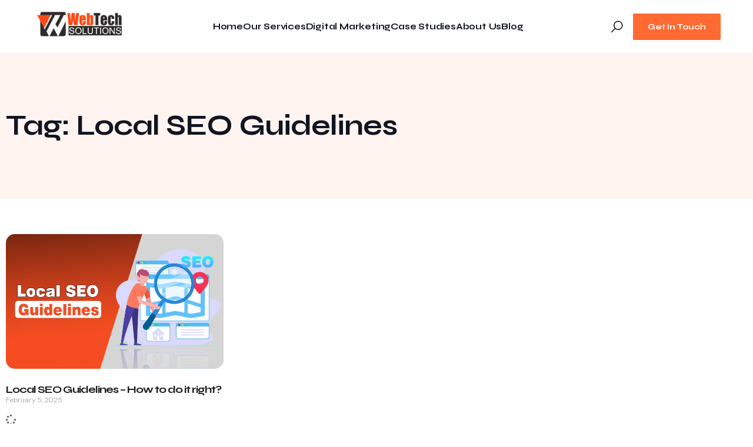

--- FILE ---
content_type: text/css
request_url: https://www.webtechsolution.org/wp-content/plugins/redias-core/assets/css/redias-core.css?ver=1769665558
body_size: 3997
content:
.elementor img {
    display: block;
}

/* ===== Recent Posts Widget ===== */
.widget-posts-list li:before {
    display: none;
}

.widget-posts-list li {
    width: 100%;
    overflow: hidden;
    display: -ms-flexbox;
    display: flex;
    -ms-flex-wrap: wrap;
    flex-wrap: wrap;
    align-items: center;
    padding-left: 0 !important;
}

.widget-posts-list li .widget-post-thumb {
    -ms-flex: 0 0 auto;
    flex: 0 0 auto;
    width: auto;
    max-width: 100%;
}

.widget-posts-list li .widget-post-thumb .thumb {
    background-repeat: no-repeat;
    background-size: cover;
    background-position: center;
    width: 80px;
    height: 70px;
    margin: 0;
    border-radius: 2px;
}

.widget-posts-list.circle li .widget-post-thumb .thumb {
    width: 70px;
    border-radius: 50%;
}

.widget-posts-list li .widget-post-thumb img {
    width: 100%;
}

.widget-posts-list li .widget-post-content {
    padding-left: 1.2rem !important;
    -ms-flex-preferred-size: 0;
    flex-basis: 0;
    -ms-flex-positive: 1;
    flex-grow: 1;
    max-width: 100%;
}

.widget-posts-list li .widget-post-content a {
    font-family: var(--redias-primary-font, 'Inter');
    color: var(--redias-heading-color, #000018);
    font-size: 16px;
    font-weight: 600;
    line-height: 22px;
    letter-spacing: -0.5px;
    display: block;
}

.widget-posts-list li .widget-post-content a:hover {
    color: var(--redias-primary-color, #ff6a32);
    text-decoration: underline;
}

.widget-posts-list li .widget-post-content .post-date {
    font-family: var(--redias-secondary-font, 'DM Sans');
    color: var(--redias-grey-color, #747475);
    font-size: 12px;
    text-transform: uppercase;
    line-height: 1;
    font-weight: 600;
    letter-spacing: 0;
    display: block;
    margin-top: 10px;
}

.widget .widget-posts-list li:not(:last-of-type) {
    margin-bottom: 20px;
}

/* Slider Controls */
.dl-carousel {
    height: 300px;
    overflow: hidden;
    margin: -10px;
}

.dl-carousel .slick-list {
    padding: 10px;
}

.elementor-widget-redias-sponsor-carousel .dl-carousel {
    height: 100px;
}

.carousel-preloader {
    background-color: rgba(255, 255, 255, 0.98);
    width: 100%;
    height: 100%;
    position: absolute;
    left: 0;
    top: 0;
    display: flex;
    align-items: center;
    justify-content: center;
    z-index: 10;
}

.carousel-preloader .dot-flashing {
    position: relative;
    width: 8px;
    height: 8px;
    border-radius: 5px;
    background-color: var(--redias-primary-color, #ff6a32);
    color: #fff;
    animation: dotFlashing 1s infinite linear alternate;
    animation-delay: .5s;
}

.carousel-preloader .dot-flashing::before, .carousel-preloader .dot-flashing::after {
    content: '';
    display: inline-block;
    position: absolute;
    top: 0;
}

.carousel-preloader .dot-flashing::before {
    left: -15px;
    width: 8px;
    height: 8px;
    border-radius: 5px;
    background-color: var(--redias-primary-color, #ff6a32);
    color: #fff;
    animation: dotFlashing 1s infinite alternate;
    animation-delay: 0s;
}

.carousel-preloader .dot-flashing::after {
    left: 15px;
    width: 8px;
    height: 8px;
    border-radius: 5px;
    background-color: var(--redias-primary-color, #ff6a32);
    color: #fff;
    animation: dotFlashing 1s infinite alternate;
    animation-delay: 1s;
}

@keyframes dotFlashing {
    0% {
        opacity: 1;
    }

    50%, 100% {
        opacity: 0.5;
    }
}

.elementor-widget-redias-sponsor-carousel .slick-initialized,
.slick-initialized {
    height: auto;
}

.slick-initialized .carousel-preloader {
    opacity: 0;
    visibility: hidden;
    transition: all 0.2s linear;
}

/* Carousel Controls */
.slick-next.nav-hidden,
.slick-prev.nav-hidden {
    display: none;
}

/* Nav */
.dl-carousel-nav button {
    background-color: var(--redias-primary-color, #ff6a32);
    padding: 0;
    width: 60px;
    height: 45px;
    border-radius: 2px;
    font-size: 20px;
    line-height: 1;
    color: #fff;
    transition: all 0.2s ease-in-out;
}

.nav-centered.dl-carousel-nav button {
    width: 45px;
    height: 45px;
    border-radius: 50%;
    position: absolute;
    left: 0;
    top: 50%;
    transform: translate(-50%, -50%);
}

.nav-centered.dl-carousel-nav button.slick-next {
    left: auto;
    right: 0;
    transform: translate(50%, -50%);
}

.dl-carousel-nav button:not(.slick-disabled):hover {
    background-color: var(--redias-secondary-color, #089fac);
}

.dl-carousel-nav button.slick-disabled {
    cursor: not-allowed;
    opacity: 0.1;
}

.navi-top-right .slick-slider {
    padding-top: 50px;
}

.dl-carousel-nav.nav-top-right {
    display: flex;
    align-items: center;
    justify-content: flex-end;
    column-gap: 5px;
    position: absolute;
    right: 0;
    top: 0;
}

.rtl .dl-carousel-nav.nav-top-right{
    right: auto;
    left: 0;
}

/* Dots */
.dl-carousel-dots {
    display: block;
    margin-top: 30px;
}

.dl-carousel-dots .slick-dots {
    list-style: none;
    margin: 0;
    padding: 0;
    display: flex;
    align-items: center;
    justify-content: center;
    column-gap: 10px;
}

.dl-carousel-dots .slick-dots li {
    width: 10px;
    height: 10px;
    cursor: pointer;
}

.dl-carousel-dots .slick-dots li span {
    background-color: var(--redias-bg-dark, #17172f);
    width: 100%;
    height: 100%;
    display: block;
    transition: all 0.3s ease-in-out;

}

.dl-carousel-dots .slick-dots li.slick-active span {
    background-color: var(--redias-primary-color, #ff6a32);
    box-shadow: 0px 0px 0px 3px rgba(255, 101, 50, 0.5);
}

@media (max-width: 992px) {
    .dots-none.dl-carousel-dots {
        display: none;
    }
    .nav-none.dl-carousel-nav {
        display: none;
    }
}

/* ===== Advanced Background ===== */
.adv-bg {
    background-color: #f5f5f5;
    width: 50%;
    height: 100%;
    position: absolute;
}

.adv-overlay-bg {
    width: 100%;
    height: 100%;
    position: absolute;
    left: 0;
    top: 0;
}

.nb-custom-shape {
    background-color: #ff6a32;
    width: 100%;
    height: 100%;
    position: absolute;
    clip-path: polygon(var(--redias-top-left-to-right, 0%) var(--redias-top-to-bottom-left, 15%),
            var(--redias-top-right-to-left, 100%) var(--redias-top-to-bottom-right, 0%),
            var(--redias-bottom-right-to-left, 100%) var(--redias-bottom-to-top-right, 100%),
            var(--redias-bottom-left-to-right, 0%) var(--redias-bottom-to-top-left, 100%));
}

/* ===== List Items ===== */
.dl-el-items .dl-el-item {
    display: grid;
    grid-template-columns: 60px 1fr;
    align-items: flex-start;
    grid-gap: 20px;
}

.layout-block .dl-el-items .dl-el-item:not(:last-of-type) {
    margin-bottom: 20px;
}

.list-top .dl-el-items .dl-el-item {
    grid-template-columns: 1fr;
}

.list-top .dl-el-items .dl-el-item .dl-el-list-icon {
    width: 60px;
}

.dl-el-items .dl-el-item .dl-el-list-icon {
    background-color: var(--redias-primary-color, #ff6a32);
    width: 100%;
    height: 60px;
    display: flex;
    align-items: center;
    justify-content: center;
    font-size: 30px;
    color: #ffffff;
}

.dl-el-items .dl-el-item .dl-el-list-icon svg {
    fill: #ffffff;
}

.dl-el-items .dl-el-item .dl-el-list-content h3 {
    margin: 0 0 5px;
    font-size: 18px;
    line-height: 1;
    color: var(--redias-dark-color, #111521);
}

.dl-el-items .dl-el-item .dl-el-list-content p {
    font-size: 17px;
    line-height: 28px;
    letter-spacing: -0.2px;
    color: var(--redias-grey-color, #747475);
    margin: 0;
}

/* Social Icons */
.el-social-items {
    list-style: none;
    margin: 0;
    padding: 0;
    display: block;
}

.el-social-items li {
    display: inline-block;
    margin-right: 5px;
}

.el-social-items a {
    display: inline-block;
    width: 45px;
    height: 45px;
    display: flex;
    align-items: center;
    justify-content: center;
    font-size: 16px;
    line-height: 1;
    color: #fff;
    position: relative;
    overflow: hidden;
    z-index: 1;
}

.el-social-items.style-1 a {
    background-color: var(--redias-primary-color, #ff6a32);
}

.el-social-items a:focus,
.el-social-items a:hover {
    color: #fff;
}

.el-social-items.style-1 a:before,
.el-social-items.style-1 a:after {
    background-color: var(--redias-bg-dark, #17172f);
    content: '';
    position: absolute;
    top: 0;
    left: 0;
    transition: all 0.3s cubic-bezier(0.785, 0.135, 0.15, 0.86);
    z-index: -1;
}

.el-social-items.style-1 a:before,
.el-social-items.style-1 a:after {
    height: 50%;
    width: 0;
}

.el-social-items.style-1 a:after {
    left: auto;
    right: 0;
    top: auto;
    bottom: 0;
}

.el-social-items.style-1 a:focus:before,
.el-social-items.style-1 a:focus:after,
.el-social-items.style-1 a:hover:before,
.el-social-items.style-1 a:hover:after {
    width: 100%;
}

/* Style 2 */

.el-social-items.style-2 a {
    background-color: transparent;
    overflow: hidden;
}

.el-social-items.style-2 a:before {
    content: "";
    z-index: 1;
    position: absolute;
    left: 0;
    top: 0;
    width: 100%;
    height: 100%;
}

.el-social-items.style-2 a:after {
    content: "";
    z-index: -2;
    position: absolute;
    left: 3px;
    top: 3px;
    width: 100%;
    height: 100%;
    transition: all 0.3s 0.2s;
}

.el-social-items.style-2 a:hover {
    color: #FFFFFF;
}

.el-social-items.style-2 a:hover:after {
    transition: all 0.3s;
    left: 0;
    top: 0;
}

.blob-dl-btn__inner {
    z-index: -1;
    overflow: hidden;
    position: absolute;
    left: 0;
    top: 0;
    width: 100%;
    height: 100%;
    background: var(--redias-primary-color, #ff6a32);
    border-radius: 2px;
    transition: all 0.3s cubic-bezier(0.785, 0.135, 0.15, 0.86);
}

.blob-dl-btn__blobs {
    position: relative;
    display: block;
    height: 100%;
}

.blob-dl-btn__blob {
    position: absolute;
    top: 2px;
    width: 25%;
    height: 100%;
    background: var(--redias-bg-dark, #17172f);
    border-radius: 100%;
    transform: translate3d(0, 150%, 0) scale(1.7);
    transition: transform 0.45s;
}

.blob-dl-btn__blob:nth-child(1) {
    left: 0%;
    transition-delay: 0s;
}

.blob-dl-btn__blob:nth-child(2) {
    left: 30%;
    transition-delay: 0.08s;
}

.blob-dl-btn__blob:nth-child(3) {
    left: 60%;
    transition-delay: 0.16s;
}

.blob-dl-btn__blob:nth-child(4) {
    left: 90%;
    transition-delay: 0.24s;
}

.el-social-items.style-2 a:hover .blob-dl-btn__blob {
    transform: translateZ(0) scale(1.7);
}

/* Clear fix */
.clearfix::after {
    display: block;
    clear: both;
    content: "";
}

/* ===== Post Navigation ===== */

/* ===== Pagination ===== */

.el-post-pagination {
    display: flex;
    align-items: center;
    justify-content: center;
    width: 100%;
    margin-top: 40px;
}

.el-post-pagination span,
.el-post-pagination a {
    background-color: var(--redias-white-color, #ffffff);
    border: 1px solid #eee;
    width: 40px;
    height: 40px;
    line-height: 40px;
    text-align: center;
    color: var(--redias-dark-color, #111521);
    border-radius: 2px;
    margin: 0 5px;
    display: flex;
    align-items: center;
    justify-content: center;
    visibility: visible;
}

.el-post-pagination a:hover,
.el-post-pagination span.current {
    background-color: var(--redias-primary-color, "#ff6a32");
    color: var(--redias-white-color, #ffffff);
}

.el-post-pagination a svg {
    width: 20px;
}

.rtl .el-post-pagination a.next,
.rtl .el-post-pagination a.prev {
    transform: rotate(180deg);
}

/* ===== Custom Widgets ===== */
/* About Widget */

.dl-widget-about .widget-brand img {
    max-width: 100%;
}

/* Footer */
.footer-widgets-area .dl-widget-about .widget-brand img {
    max-width: 80%;
}
.footer-widgets-area .dl-widget-about p{
    color: var(--redias-grey-light-color, #b8b8b8);
}
@media (max-width: 992px) {
    .footer-widgets-area .dl-widget-about .widget-brand img {
        max-width: 200px;
    }
}

/* Socials */
.dl-widget-about .wt-social-icons {
    list-style: none;
    margin: 30px 0 0;
    padding: 0;
}

.dl-widget-about .wt-social-icons li {
    display: inline-block;
    padding: 0;
    margin-right: 7px;
    margin-bottom: 7px;
}

.dl-widget-about .wt-social-icons li a {
    background-color: var(--redias-bg-dark-light, #212140);
    color: #ffffff;
    font-size: 17px;
    width: 40px;
    height: 40px;
    line-height: 1;
    display: inline-flex;
    align-items: center;
    justify-content: center;
    border-radius: 2px;
    z-index: 1;
}

.dl-widget-about .wt-social-icons li a:hover {
    background-color: var(--redias-primary-color, #ff6a32);
    color: #fff;
    transform: translateY(-1px);
}

.mc4wp-form-widget ul.mc-social-icons li.facebook-f a {
    background-color: #1877f2;
}

.mc4wp-form-widget ul.mc-social-icons li.twitter a {
    background-color: #1da1f2;
}

.mc4wp-form-widget ul.mc-social-icons li.instagram a {
    background-color: #c13584;
}

.mc4wp-form-widget ul.mc-social-icons li.pinterest-2 a {
    background-color: #e60023;
}

.mc4wp-form-widget ul.mc-social-icons li.linkedin-in a {
    background-color: #0077b5;
}

.mc4wp-form-widget ul.mc-social-icons li.behance a {
    background-color: #1769ff;
}

.mc4wp-form-widget ul.mc-social-icons li.youtube-2 a {
    background-color: #ff0000;
}

.mc4wp-form-widget ul.mc-social-icons li.dribbble a {
    background-color: #ea4c89;
}

.mc4wp-form-widget ul.mc-social-icons li.flickr a {
    background-color: #ff0084;
}

.mc4wp-form-widget ul.mc-social-icons li a:hover{
    color: #fff;
}

/* Contact Info Widget */
.widget .contact-info-list {
    width: 100%;
    margin: 0;
    padding: 0;
}

.widget .contact-info-list li {
    width: 100%;
}

.widget .contact-info-list li:not(:last-of-type) {
    margin-bottom: 15px;
}

.widget .contact-info-list li .label {
    display: block;
    font-family: var(--redias-primary-font, 'Syne');
    color: var(--redias-primary-color, #ff6a32);
    font-size: 18px;
    font-weight: 600;
    text-transform: capitalize;
}

.widget .contact-info-list li,
.widget .contact-info-list li a {
    color: var(--redias-grey-light-color, #b8b8b8);
}


.widget .contact-info-list li a:hover,
.dark .widget .contact-info-list li a:hover {
    color: var(--redias-primary-color, #ff6a32);
}

/* Subscribe Form */
.mc4wp-form-widget {
    overflow: hidden;
}

.mc4wp-form-widget label {
    font-size: 12px;
}

.mc4wp-form-widget input[type="email"] {
    background-color: var(--redias-bg-dark-light);
    color: #fff;
    width: 100%;
    height: 60px;
    border-radius: 2px;
    outline: none;
    border: 1px solid #30304d;
    margin-bottom: 15px;
}

.mc4wp-form-widget input[type="email"]:focus {
    color: #fff;
}

.mc4wp-form-widget input::-webkit-input-placeholder {
    color: #bbb !important;
}

.mc4wp-form-widget input:-moz-placeholder {
    /* Firefox 18- */
    color: #bbb !important;
}

.mc4wp-form-widget input::-moz-placeholder {
    /* Firefox 19+ */
    color: #bbb !important;
}

.mc4wp-form-widget input:-ms-input-placeholder {
    color: #bbb !important;
}

.mc4wp-form-widget input[type="submit"] {
    background: var(--redias-gradiant, #ff6a32);
    width: 160px;
    line-height: 45px;
    min-height: 45px;
    padding: 0;
    transition: all 500ms ease;
    position: relative;
    z-index: 1;
}

.mc4wp-form-widget.style-1 button span {
    background-color: var(--redias-primary-color, #ff6a32);
}

.mc4wp-form-widget input[type="submit"]:hover {
    transform: translateY(-2px);
    transition: all 500ms ease;
}

/* Style 2 */
.mc4wp-form-widget.style-2 .mc4wp-form-fields {
    position: relative;
}

.mc4wp-form-widget.style-2 input[type="email"] {
    padding: 0 60px 0 10px;
    margin-bottom: 0;
    line-height: 50px;
}

.mc4wp-form-widget.style-2 button,
.mc4wp-form-widget.style-2 input[type="submit"] {
    background-image: url(../img/paper-plane.svg);
    background-repeat: no-repeat;
    background-position: center;
    background-size: 15px;
    width: 45px;
    height: 45px;
    position: absolute;
    right: 7px;
    top: 50%;
    text-indent: 9999px;
    transform: translateY(-50%);
}

.mc4wp-form-widget.style-2 button:before {
    display: none;
}

.mc4wp-form-submitted p {
    margin: 0;
}

.mc4wp-form-submitted .mc4wp-error,
.mc4wp-form-submitted .mc4wp-success {
    margin-top: 20px;
    padding: 10px;
    line-height: 26px;
}

.mc4wp-form-submitted .mc4wp-success {
    border: 1px solid green;
    color: green;
}

.mc4wp-form-submitted .mc4wp-error {
    border: 1px solid red;
    color: red;
}

.dark .mc4wp-form-submitted .mc4wp-success p {
    color: green;
}

.dark .mc4wp-form-submitted .mc4wp-error p a,
.dark .mc4wp-form-submitted .mc4wp-error p {
    color: red;
}

.mc4wp-form-widget .desc {
    margin-bottom: 0;
    margin-top: 15px;
    color: var(--redias-grey-light-color, #b8b8b8);
}

.dark .mc4wp-form-widget .mc-social-icons,
.mc4wp-form-widget .mc-social-icons {
    display: block;
    margin-top: 20px;
}

.mc4wp-form-widget .mc-social-icons li {
    display: inline-block;
    margin-bottom: 5px;
    padding: 0;
}

.mc4wp-form-widget .mc-social-icons li::before {
    display: none;
}

.mc4wp-form-widget .mc-social-icons li:not(:last-of-type) {
    margin-right: 5px;
    margin-bottom: 5px;
}

.mc4wp-form-widget .mc-social-icons li a {
    background-color: var(--redias-dark, #000018);
    color: #ffffff;
    display: inline-flex;
    align-items: center;
    justify-content: center;
    width: 35px;
    height: 35px;
    line-height: 1;
    font-size: 14px;
}

.mc4wp-form-widget .mc-social-icons li a:hover {
    opacity: 0.8;
}

.dark .mc4wp-error a {
    color: #ddd;
}

/* Text Animation Keyframes */
@-webkit-keyframes clip-text {
    from {
        -webkit-clip-path: inset(0 100% 0 0);
        clip-path: inset(0 100% 0 0);
    }

    to {
        -webkit-clip-path: inset(0 0 0 0);
        clip-path: inset(0 0 0 0);
    }
}

@keyframes clip-text {
    from {
        -webkit-clip-path: inset(0 100% 0 0);
        clip-path: inset(0 100% 0 0);
    }

    to {
        -webkit-clip-path: inset(0 0 0 0);
        clip-path: inset(0 0 0 0);
    }
}

@-webkit-keyframes text-revealer {

    0%, 50% {
        -webkit-transform-origin: 0 50%;
        transform-origin: 0 50%;
    }

    60%, 100% {
        -webkit-transform-origin: 100% 50%;
        transform-origin: 100% 50%;
    }


    60% {
        -webkit-transform: scaleX(1);
        transform: scaleX(1);
    }

    100% {
        -webkit-transform: scaleX(0);
        transform: scaleX(0);
    }
}

@keyframes text-revealer {

    0%, 50% {
        -webkit-transform-origin: 0 50%;
        transform-origin: 0 50%;
    }

    60%, 100% {
        -webkit-transform-origin: 100% 50%;
        transform-origin: 100% 50%;
    }


    60% {
        -webkit-transform: scaleX(1);
        transform: scaleX(1);
    }

    100% {
        -webkit-transform: scaleX(0);
        transform: scaleX(0);
    }
}

/* Fade Effect */
.animated.fadeInLeft {
    animation-name: elFadeInLeft;
}

@keyframes elFadeInLeft {
    from {
        opacity: 0;
        transform: translateX(-50px);
    }

    to {
        opacity: 1
    }
}

.animated.fadeInRight {
    animation-name: elFadeInRight;
}

@keyframes elFadeInRight {
    from {
        opacity: 0;
        transform: translateX(50px);
    }

    to {
        opacity: 1
    }
}

.animated.fadeInDown {
    animation-name: elFadeInDown;
}

@keyframes elFadeInDown {
    from {
        opacity: 0;
        transform: translateY(-50px);
    }

    to {
        opacity: 1
    }
}

.animated.fadeInUp {
    animation-name: elFadeInUp;
}

@keyframes elFadeInUp {
    from {
        opacity: 0;
        transform: translateY(50px);
    }

    to {
        opacity: 1
    }
}

/* ==== Instagram Feed ==== */
.feed-item{
    position: relative;
    height: 180px;
    overflow: hidden;
    border-radius: 3px;
}
.feed-item img{
    width: 100%;
    height: 100%!important;
    object-fit: cover;
    object-position: center;
    display: block;
    transition: transform 0.3s ease;
}
.feed-item:hover img{
    transform: scale(1.1);
}
.feed-item a{
    background: linear-gradient(45deg, rgba(255, 106, 50, 0.9) 0%, rgba(8, 159, 172, 0.9) 100%);
    width: 100%;
    height: 100%;
    position: absolute;
    left: 0;
    top: 0;
    display: flex;
    align-items: center;
    justify-content: center;
    visibility: hidden;
    opacity: 0;
    transition: all 0.3s ease;
}

.feed-item a i{
    background: linear-gradient(45deg, #405de6, #5851db, #833ab4, #c13584, #e1306c, #fd1d1d);
    color: #fff;
    font-size: 25px;
    width: 40px;
    height: 40px;
    border-radius: 30%;
    display: flex;
    align-items: center;
    justify-content: center;
}
.feed-item:hover a{
    visibility: visible;
    opacity: 1;
}

--- FILE ---
content_type: text/css
request_url: https://www.webtechsolution.org/wp-content/themes/redias/assets/css/main.min.css?ver=1736432200
body_size: 12839
content:
#preloader-wrap .spinner,.default-btn{background-color:var(--redias-primary-color)}#popup-search-box,#preloader-wrap{z-index:9999;position:fixed;top:0}#popup-search-box,.loaded #preloader-wrap{visibility:hidden;opacity:0}#preloader-wrap,body.is-preloader{overflow:hidden}blockquote cite,blockquote cite em,blockquote p em{font-style:normal}body.is-preloader.loaded{overflow:inherit}#preloader-wrap{background-color:#fff;width:100%;height:100%;left:0;display:flex;align-items:center;justify-content:center}#preloader-wrap .spinner{width:40px;height:40px;border-radius:100%;-webkit-animation:1s ease-in-out infinite scaleout;animation:1s ease-in-out infinite scaleout;position:absolute;left:50%;top:50%;margin-left:-20px;margin-top:-20px}@-webkit-keyframes scaleout{0%{-webkit-transform:scale(0)}100%{-webkit-transform:scale(1);opacity:0}}@keyframes scaleout{0%{-webkit-transform:scale(0);transform:scale(0)}100%{-webkit-transform:scale(1);transform:scale(1);opacity:0}}.default-btn{font-family:var(--redias-primary-font);font-size:14px;color:#fff;font-weight:600;line-height:45px;display:inline-block;letter-spacing:0;padding:0 35px;position:relative;border-radius:2px;z-index:1}.copyright-area .site-info a,.footer-widgets-area .recentcomments>a,.footer-widgets-area .textwidget p,.footer-widgets-area .widget-posts-list li .widget-post-content .post-date,.footer-widgets-area .widget.widget_recent_entries ul li span,.footer-widgets-area .widget_meta ul li a,.footer-widgets-area .widget_rss .rss-date,.footer-widgets-area ul li,.footer-widgets-area ul li a,.topbar-right ul li a,.topbar-wrapper{color:var(--redias-grey-light-color)}.container,.container-fluid{padding-right:15px;width:100%}.default-btn.blue,.rel-carousel-nav button:hover{background-color:var(--redias-secondary-color)}.default-btn:before{content:"";position:absolute;top:0;left:0;bottom:0;right:0;background:rgba(255,255,255,.2);-webkit-transform-origin:right center;-moz-transform-origin:right center;-ms-transform-origin:right center;transform-origin:right center;-webkit-transform:scale(0,1);-moz-transform:scale(0,1);-ms-transform:scale(0,1);-o-transform:scale(0,1);transform:scale(0,1);-webkit-transition:-webkit-transform .4s cubic-bezier(.4, 0, .2, 1);-moz-transition:-moz-transform .4s cubic-bezier(.4, 0, .2, 1);-ms-transition:-ms-transform .4s cubic-bezier(.4, 0, .2, 1);-o-transition:-o-transform .4s cubic-bezier(.4, 0, .2, 1);transition:transform .4s cubic-bezier(.4, 0, .2, 1);z-index:-1}.default-btn:hover:before{-webkit-transform-origin:left center;-moz-transform-origin:left center;-ms-transform-origin:left center;transform-origin:left center;-webkit-transform:scale(1,1);-moz-transform:scale(1,1);-ms-transform:scale(1,1);-o-transform:scale(1,1);transform:scale(1,1)}.default-btn:hover,.default-btn:visited{transform:translateY(-3px);color:#fff}.btn-group{display:flex;align-items:center;justify-content:center;column-gap:10px;margin:0 auto}.container{padding-left:15px;margin-right:auto;margin-left:auto}.container-fluid{padding-left:15px}@media(min-width:576px){.container{max-width:540px}}@media(min-width:768px){.container{max-width:720px}}@media(min-width:992px){.container{max-width:1170px}}@media(min-width:1200px){.container{max-width:1200px}}.wrapper{padding:100px 0}.col-row{column-gap:30px;row-gap:30px}.col-row,.dl-row{display:-ms-flexbox;display:flex;-ms-flex-wrap:wrap;flex-wrap:wrap}.dl-row>main{-ms-flex:0 0 70%;flex:0 0 70%;max-width:70%;padding-right:30px}.dl-row>aside{-ms-flex:0 0 30%;flex:0 0 30%;max-width:30%}.left-sidebar{flex-direction:row-reverse}.full-width>aside,.full-width>main{-ms-flex:0 0 100%;flex:0 0 100%;max-width:100%;padding:0}.col-item-2,.col-item-3{-ms-flex:0 0 100%;flex:0 0 100%;max-width:100%}@media (min-width:768px){.col-item-2,.col-item-3{-ms-flex:0 0 calc(50% - 15px);flex:0 0 calc(50% - 15px);max-width:calc(50% - 15px)}}@media(max-width:992px){.wrapper{padding:80px 0}.dl-row>aside,.dl-row>main{-ms-flex:0 0 100%;flex:0 0 100%;max-width:100%;padding:0}.dl-row>aside{padding-top:50px}}.error-404 img,.error-404 p{max-width:400px}@media(max-width:767px){.wrapper{padding:60px 0}}.page .full-width .site-main .content,.single .full-width .site-main .content{width:720px;max-width:100%;margin:0 auto}.comment-content>*,.content-area>*{margin-bottom:30px;margin-top:0}.content-area .wp-block-image:last-of-type figure,.wp-block-gallery:not(.has-nested-images){margin-bottom:30px}.comment-body .reply,.comments-area .comment-respond,.content-area .wp-block-column ul,.content-area p:last-of-type img.alignright,.textwidget>*{margin-top:15px}.dl-cursor,.header-number,.mobile-menu-icon,.mobile-navigation-menu,.popup-sidebox,.sidebar-trigger,.sticky-header{display:none}.header-wrapper{background-color:var(--redias-bg-light-color);position:relative;z-index:2}.header-2 .header-wrapper.is-page-header,.navigation-wrapper,.related-projects-wrap .project-card-inner,.sticky-header .navigation-wrapper{background-color:var(--redias-bg-white)}.header-wrapper ul{list-style:none;margin:0;padding:0}.topbar-wrapper{background-color:var(--redias-bg-dark);font-family:var(--redias-secondary-font);font-size:16px;line-height:26px;font-weight:400;height:50px;display:flex;align-items:center}.topbar-inner,.widget.widget_archive ul li{display:flex;align-items:center;justify-content:space-between}.header-2 .topbar-right,.topbar-right ul{display:flex;align-items:center;justify-content:flex-end;column-gap:30px}.header-2 .topbar-right.no-left-content{width:100%;display:flex;align-items:center;justify-content:space-between}#popup-search-box .box-inner-wrap button:hover,.breadcrumb-wrap li a:hover,.calendar_wrap .wp-calendar-nav span a:hover,.copyright-area .site-info a:hover,.footer-widgets-area .calendar_wrap .wp-calendar-nav span a:hover,.footer-widgets-area .comment-author-link>a:hover,.footer-widgets-area .recentcomments>a:hover,.footer-widgets-area .widget-posts-list li .widget-post-content a:hover,.footer-widgets-area .widget.widget_recent_entries ul li a:hover,.footer-widgets-area .widget_meta ul li a:hover,.footer-widgets-area ul li a:hover,.post-author-box .author-info h3 a:hover,.post-banner .post-meta a i,.post-items.classic article .entry-footer .post-comments:hover,.project-card .project-content .project-cat:hover,.project-card .project-content .read-more:hover,.project-card .project-content h3 a:hover,.sidebar-trigger:hover,.topbar-right .topbar-search form button:hover,.topbar-right ul li a:hover,.ui-selectmenu-button:active .ui-selectmenu-text,.widget_calendar .wp-calendar-table #today{color:var(--redias-primary-color)}.article-inner,.topbar-right .topbar-search form{position:relative}.topbar-right .topbar-search form input{background-color:var(--redias-bg-dark-light);width:230px;padding:8px 50px 8px 20px;border-radius:2px;color:var(--redias-white-color);line-height:1;font-size:15px;border:none;outline:0}.topbar-right .topbar-search form button{font-size:20px;color:var(--redias-grey-color);position:absolute;top:50%;right:0;transform:translateY(-50%);line-height:1;padding:0 17px;background-color:transparent}.header-default .topbar-right .topbar-social{display:flex;align-items:center;justify-content:flex-end;column-gap:10px}.header-default .topbar-right .topbar-social a{font-family:var(--redias-secondary-font);text-transform:capitalize;font-size:14px;width:30px;height:30px;display:flex;align-items:center;justify-content:center;text-align:center;border-radius:50%;position:relative}.header-default .topbar-right .topbar-social a:before{border-bottom:1px solid var(--redias-grey-light-color);content:"";width:70%;height:1.5px;position:absolute;left:50%;transform:translateX(-50%);bottom:4px;transition:.3s ease-in-out}.header-default .topbar-right .topbar-social a:hover:before{border-bottom:1px solid var(--redias-primary-color);bottom:0;width:100%}.navigation-inner{display:grid;align-items:center;grid-template-columns:auto 1fr auto;grid-column-gap:50px}.navigation-menu{padding:0 50px}.dl-shopping-cart-btn{display:flex;font-size:24px;color:var(--redias-dark-color);cursor:pointer;margin-right:15px}.shopping-cart-inner{position:relative;display:flex;height:25px}.dl-shopping-cart-btn svg{width:25px;fill:var(--redias-dark-color)}.shopping-cart-inner span.count{width:17px;height:17px;background-color:var(--redias-primary-color);color:var(--redias-white-color);font-size:10px;position:absolute;right:-5px;bottom:-5px;border-radius:50%;z-index:1;line-height:17px;text-align:center;font-weight:500}.sidebar-trigger{background-color:transparent;color:var(--redias-dark-color);align-items:center;justify-content:center;width:auto;height:auto;line-height:1;padding:0}.sidebar-trigger svg{width:18px;height:18px}.main-menu{display:none;column-gap:30px}.navigation-inner .site-logo{max-width:160px}.header-default .header-right .login-link{border-left:2px solid #999;margin-right:15px;padding-left:15px}.header-default .header-right a,.header-default .header-right>div{display:inline-flex;align-items:center;cursor:pointer}.header-default .header-right a{font-family:var(--redias-primary-font);font-size:15px;font-weight:700;color:var(--redias-dark-color);line-height:1;display:flex;align-items:center}.header-default .header-right .login-link i,.nav-links .post-text i{margin-right:5px}.header-default .header-right .search-icon{line-height:1;margin-right:15px}.header-default .header-right i{font-size:25px;color:var(--redias-dark-color)}.header-default .header-right .default-btn{padding:0 25px;line-height:45px;color:var(--redias-white-color);font-size:14px}@media (max-width:1200px){.navigation-inner{grid-template-columns:auto 1fr auto;grid-column-gap:30px}.navigation-menu{padding:0 35px;column-gap:20px}.main-menu{column-gap:20px}.header-number svg{display:none}}#popup-search-box{width:100%;height:auto;left:0;right:0;white-space:nowrap;-webkit-transition:.5s;-moz-transition:.5s;transition:.5s}.open-search-box #popup-search-box{opacity:1;visibility:visible}#searchbox-overlay{height:100%;left:0;opacity:0;overflow:hidden;position:fixed;top:0;transition:ease-in-out;width:100%;cursor:default;z-index:-1}.open-search-box #searchbox-overlay{opacity:1;z-index:1002;transition:.6s ease-in-out 0.3s}#popup-search-box .box-inner-wrap{background-color:#fff;border-bottom:1px solid #eee;padding:80px 0;width:100%;text-align:center;transform:translateY(-100%);transition:.3s ease-in-out;box-shadow:0 10px 60px rgb(0 0 0 / 10%)}.open-search-box #popup-search-box .box-inner-wrap{transform:translateY(0)}#popup-search-box .box-inner-wrap form{position:relative;margin:0 auto;display:inline-block}#popup-search-box .box-inner-wrap input:-ms-input-placeholder{color:#666}#popup-search-box .box-inner-wrap input::placeholder{color:#666;font-size:18px}#popup-search-box .box-inner-wrap input{background:#fff;font-family:var(--redias-secondary-font);width:600px;padding:15px 80px 15px 30px;border:1px solid #eee;font-size:18px;color:var(--redias-grey-color);border-radius:50px}#popup-search-box .box-inner-wrap input::-webkit-input-placeholder{color:#666;color:var(--redias-grey-color)!important}#popup-search-box .box-inner-wrap input::-moz-placeholder{color:var(--redias-grey-color)!important}#popup-search-box .box-inner-wrap input:-ms-input-placeholder{color:var(--redias-grey-color)!important}#popup-search-box .box-inner-wrap input:focus{outline:0;border:1px solid var(--redias-primary-color)}#popup-search-box .box-inner-wrap button{position:absolute;display:flex;align-items:center;justify-content:center;width:80px;height:100%;right:0;top:50%;transform:translateY(-50%);background:0 0;border:none;color:#666;font-size:30px;-webkit-transition:.5s;-moz-transition:.5s;transition:.5s}#popup-search-box .box-inner-wrap button:focus{outline:0}.search-close{font-size:30px;color:#666;width:40px;height:40px;position:absolute;right:20px;top:20px;cursor:pointer;transition:.3s cubic-bezier(.165, .85, .45, 1)}.search-close:hover{color:var(--redias-primary-color);transform:scale(1.1)}#scroll-to-top,.cart-aside,.cart-overlay-global{position:fixed;visibility:hidden}@media (max-width:1024px){.topbar-inner .topbar-left{font-size:14px}}.cart-aside{background-color:var(--redias-bg-light-color);top:0;width:420px;padding:50px;min-height:100vh;bottom:0;right:0;z-index:999;opacity:0;transition:250ms;box-shadow:0 2px 5px 0 rgb(0 0 0 / 20%);-webkit-transform:translate(200px,0);transform:translate(200px,0);max-width:100%}#scroll-to-top,.breadcrumb-wrap{box-shadow:var(--redias-shadow-sm)}.open-cart-aside .cart-aside{visibility:visible;opacity:1;-webkit-transform:translate(0,0);transform:translate(0,0);transition:1s}.cart-aside .cart-aside-inner{display:block;height:100%;position:relative}.cart-overlay-global{background:#232324;z-index:120;opacity:0;right:0;left:0;bottom:0;top:0;transition:250ms ease-out}.open-cart-aside .cart-overlay-global{visibility:visible;opacity:.7}.cart-aside .aside-cart-close{position:absolute;top:0;right:0;color:#ddd;cursor:pointer}.cart-aside .aside-cart-close svg{fill:var(--redias-grey-color);width:20px;transition:opacity .35s ease-in-out}.project-footer .post-navigation .nav-links .all-projects a:hover,.widget_search .search-btn svg{fill:var(--redias-primary-color)}.cart-aside .aside-cart-close:hover svg{opacity:.7}.header-quickcart{padding-top:50px}.header-quickcart .widgettitle{margin-bottom:40px;font-size:20px;font-weight:700}.header-quickcart .widget_shopping_cart .cart_list{max-height:calc(100vh - 430px);overflow:auto;padding-right:4px}.header-quickcart .widget_shopping_cart .cart_list::-webkit-scrollbar{width:0}.header-quickcart .widget_shopping_cart .cart_list:hover::-webkit-scrollbar{width:4px}.header-quickcart .widget_shopping_cart .cart_list li{padding:0;overflow:hidden}.header-quickcart .widget_shopping_cart .cart_list li:not(:last-of-type){margin-bottom:10px}.header-quickcart .cart_list li.mini_cart_item a.remove{display:block;font-weight:400;font-size:14px;height:20px;line-height:17px;overflow:hidden;right:0;left:auto;text-align:right;width:20px;font-family:Verdana,sans-serif;color:var(--redias-grey-color)!important}.header-quickcart .cart_list li.mini_cart_item a.remove:hover{background-color:transparent;color:var(--redias-primary-color)!important;text-decoration:none}.header-quickcart ul.product_list_widget li img{float:left;max-width:70px;width:70px;border-radius:2px;margin:0 20px 0 0;border:1px solid var(--redias-border-color)}.header-quickcart .cart_list li.mini_cart_item a:nth-child(2){color:var(--redias-dark-color);line-height:22px}.header-quickcart .product_list_widget li a:hover{text-decoration:none}.header-quickcart .cart_list li.mini_cart_item .quantity,.header-quickcart .cart_list li.mini_cart_item .quantity .amount{font-family:Jost,sans-serif;font-size:16px;color:#6c7a87;font-weight:400;letter-spacing:-.2px}.header-quickcart .widget_shopping_cart .total{border-top:none;padding:0;width:100%;display:flex;justify-content:space-between;align-items:center;margin:30px 0;color:var(--redias-dark-color);font-weight:600}.header-quickcart .widget_shopping_cart_content .woocommerce-mini-cart__buttons{margin:0;display:grid;grid-template-columns:repeat(2,1fr);gap:10px}.comment-meta .comment-author span,.header-quickcart .widget_shopping_cart_content .woocommerce-mini-cart__buttons:after,.header-quickcart .widget_shopping_cart_content .woocommerce-mini-cart__buttons:before,.post-banner-inner .post-meta a .updated,.rel-post-card .post-content .post-meta a .updated,.widget.widget_recent_entries ul li:before,.widget_rss ul li:before,.widget_search .search-btn::before,.woocommerce .wishlist-items-wrapper .yith-wcqv-button,.woocommerce .wishlist-title-container,article .post-content .post-meta a .updated{display:none}.header-quickcart .widget_shopping_cart_content .woocommerce-mini-cart__buttons a{background-color:var(--redias-primary-color);display:block;margin:0;height:auto;line-height:1;padding:15px 30px;text-align:center;text-transform:capitalize;font-size:14px;font-weight:600;color:var(--redias-white-color);border-radius:2px;letter-spacing:0;position:relative;overflow:hidden;z-index:1}.header-quickcart .widget_shopping_cart_content .woocommerce-mini-cart__buttons a:hover,.navigation.pagination .nav-links a:hover{transform:translateY(-2px)}.post-items article{border-radius:2px;overflow:hidden;position:relative}.post-items article.sticky .article-inner:before{background-color:var(--redias-primary-color);content:"";width:100%;height:4px;position:absolute;left:0;bottom:0}.footer-widget-item>section:not(:last-of-type),.post-items.classic>article:not(:last-of-type),.widget-area>section:not(:last-of-type){margin-bottom:40px}article .post-thumbnail{position:relative;height:360px}.project-head .project-thumb .project-single-img,article .post-thumbnail img{width:100%;height:100%;object-fit:cover;object-position:center;position:absolute;left:0;top:0}article .post-thumbnail>a{display:block;line-height:0}.rel-post-card .post-thumb .dl-cat-items,article .dl-cat-items{position:absolute;left:0;bottom:0}.page-banner.right .breadcrumb-wrap,.post-banner.right .breadcrumb-wrap,article .bottom-right .dl-cat-items,article .top-right .dl-cat-items{left:auto;right:0}.classic article .bottom-right .dl-cat-items,.classic article .top-right .dl-cat-items{left:auto;right:30px}.classic article .dl-cat-items{left:30px;bottom:30px}article .top-left .dl-cat-items,article .top-right .dl-cat-items{bottom:auto;top:0}.classic article .top-left .dl-cat-items,.classic article .top-right .dl-cat-items{bottom:auto;top:30px}article .center .dl-cat-items{left:50%;bottom:50%;transform:translate(-50%,50%)}.rel-post-card .dl-cat-items .dl-cat-item,article .dl-cat-items .dl-cat-item{background-color:var(--redias-primary-color);padding:10px 25px;font-family:var(--redias-primary-font);font-size:14px;line-height:1;font-weight:600;color:var(--redias-white-color);text-transform:capitalize;display:inline-block;transition:.3s ease-in-out;position:relative;z-index:1}article.has-post-thumbnail .post-content{border-top:none}article .post-content .post-meta{line-height:1}article .post-content .post-meta a{font-family:var(--redias-secodary-font);font-size:14px;font-weight:500;line-height:1;text-transform:capitalize;color:var(--redias-grey-color);display:inline-flex;align-items:center;transition:.2s ease-in-out}.post-items.grid article .entry-footer .post-comments:hover,.rel-post-card .entry-footer .post-comments:hover,article .post-content .post-meta a:hover{color:var(--redias-primary-color);transition:.2s ease-in-out}.rel-carousel-nav button:first-child,.rel-post-card .post-content .post-meta a:not(:last-of-type),article .post-content .post-meta a:not(:last-of-type){margin-right:15px}.post-items.grid article .entry-footer .post-comments i,.rel-post-card .entry-footer .post-comments i,.rel-post-card .post-content .post-meta a i,article .post-content .post-meta a i{color:var(--redias-primary-color);font-size:20px;margin-right:5px}article .post-content .post-meta .author i{margin-top:-3px}article .entry-title{font-family:var(--redias-primary-font);font-size:28px;line-height:1.2;font-weight:600;color:var(--redias-dark-color);letter-spacing:-1px;text-transform:inherit;margin:10px 0 15px}article .entry-title a{color:var(--redias-dark-color);background-image:linear-gradient(var(--redias-primary-color) 0,var(--redias-primary-color) 98%);background-size:0 2px;background-repeat:no-repeat;background-position:left 100%;word-break:break-word}article .entry-title a:hover{background-size:100% 2px}.rel-post-card .entry-footer .readmore,article .entry-footer .post-comments,article .entry-footer .readmore{font-family:var(--redias-primary-font);color:var(--redias-dark-color);font-size:15px;font-weight:600;letter-spacing:-.2px;padding-right:25px;position:relative;display:inline-block;transition:.6s cubic-bezier(.1, .75, .25, 1) .125s}.rel-post-card .entry-footer .readmore:after,.rel-post-card .entry-footer .readmore:before,article .entry-footer .readmore:after,article .entry-footer .readmore:before{position:absolute;font-family:DL-Icons;font-weight:900;font-size:20px;line-height:0;content:"\e96f";top:50%;transform:translateY(-50%);transition:opacity .4s .25s,left .6s .25s,right .6s .25s;transition-timing-function:cubic-bezier(.1,.75,.25,1)}.rel-post-card .entry-footer .readmore:before,article .entry-footer .readmore:before{left:-25px;opacity:0;transition:.3s cubic-bezier(.1, .75, .25, 1)}.rel-post-card .entry-footer .readmore:after,article .entry-footer .readmore:after{right:0;transition-delay:0s}.rel-post-card .entry-footer .readmore:hover,article .entry-footer .readmore:hover{padding-left:25px;color:var(--redias-primary-color)}.rel-post-card .entry-footer .readmore:hover:before,article .entry-footer .readmore:hover:before{left:0;opacity:1;transition:opacity .4s cubic-bezier(.1,.75,.25,1) .225s,left .6s cubic-bezier(.1,.75,.25,1) .225s}.rel-post-card .entry-footer .readmore:hover:after,article .entry-footer .readmore:hover:after{right:-10px;opacity:0;transition-delay:0s}.post-items.grid,.project-items{display:flex;flex-wrap:wrap;margin:-15px}.post-items.grid>article{flex:0 0 50%;width:50%;max-width:50%;padding:15px}.error404 section.wrapper,.post-items.classic .article-inner,.post-items.grid .article-inner,.rel-post-card{background-color:var(--redias-bg-light-color)}.post-items.grid article .post-thumbnail{overflow:hidden;height:250px}.post-items.grid article .post-thumbnail img{width:100%;height:100%;object-fit:cover;object-position:center;position:absolute;left:0;top:0;transition:.3s linear}.post-items.grid article:hover .post-thumbnail img{transform:scale(1.03) rotate(1deg)}.post-items.classic .post-content,.post-items.grid .post-content,.rel-post-card .post-content{padding:30px 30px 0}.post-items.grid article .entry-title{font-size:24px;line-height:34px}.post-items.classic article .entry-footer,.post-items.grid article .entry-footer,.rel-post-card .entry-footer{display:flex;align-items:center;justify-content:space-between;border-top:1px solid var(--redias-border-color);padding:15px 0;margin-top:20px}.elementor-page .content-area p,.post-items.grid article .entry-footer .readmore,.rel-post-card .entry-footer .readmore,.textwidget p:first-child{margin-top:0}.post-items.grid article .entry-footer .post-comments,.rel-post-card .entry-footer .post-comments,.rel-post-card .post-content .post-meta a{font-family:var(--redias-primary-font);font-size:15px;font-weight:500;line-height:1;text-transform:capitalize;color:var(--redias-grey-color);letter-spacing:-.5px;display:inline-flex;align-items:center;transition:.2s ease-in-out}.post-items.classic article .entry-footer .post-comments{padding-right:0;display:flex;align-items:center;justify-content:flex-end;column-gap:5px}.post-items.classic article .entry-footer .post-comments i{font-size:20px;color:var(--redias-primary-color);margin-bottom:2px}.single-post .post-thumb{min-height:350px;position:relative;margin-bottom:40px}.single-post .post-thumb .post-single-img{width:100%;height:100%;position:absolute;left:0;top:0;object-fit:cover;object-position:center}.page-banner,.post-banner{background-color:var(--redias-bg-dark);background-repeat:no-repeat;background-position:center center;background-size:cover;width:100%;height:400px;display:flex;align-items:center;justify-content:flex-start;position:relative;z-index:1}.page-banner .container,.post-banner .container{height:100%;display:flex;align-items:center;position:relative}.post-banner{height:450px}.page-banner .overlay,.post-banner .overlay{background:rgba(23,23,47,.3);background:linear-gradient(45deg,#17172f 0,rgba(8,159,172,0) 100%);width:100%;height:100%;position:absolute;left:0;top:0;z-index:-1}.post-banner .overlay{background:radial-gradient(circle,#17172f 0,rgba(8,159,172,0) 100%)}.nav-links .has-image,.service-header-area{background-repeat:no-repeat;background-size:cover;background-position:center center;z-index:1}.page-banner-info h1,.post-banner .post-banner-inner h1{font-size:36px;font-weight:700;color:var(--redias-white-color);margin-bottom:0}.page-banner-info h1 span,.post-banner .post-banner-inner h1 span{--redias-title-hl-color:linear-gradient(to right, var(--redias-secondary-color) 0%, var(--redias-primary-color) 100%);background:var(--redias-secondary-color);background:var(--redias-title-hl-color);-webkit-background-clip:text;background-clip:text;-webkit-text-fill-color:transparent}.page-banner-info h4{--redias-subtitle-color:linear-gradient(to right, var(--redias-secondary-color) 0%, var(--redias-primary-color) 100%);display:inline-block;position:relative;padding-left:70px;font-size:18px;font-weight:600;background:var(--redias-secondary-color);background:var(--redias-subtitle-color);-webkit-background-clip:text;background-clip:text;-webkit-text-fill-color:transparent}.page-banner-info h4:before,.rel-project-head .rel-subtitle:after,.rel-project-head .rel-subtitle:before,.service-header-content h4:after,.service-header-content h4:before{background-color:var(--redias-secondary-color);content:"";width:60px;height:2px;position:absolute;left:0;top:50%;transform:translateY(-50%)}.page-banner-info h4:after{background-color:var(--redias-secondary-color);content:"";width:2px;height:100%;position:absolute;left:60px;top:50%;transform:translateY(-50%)}.breadcrumb-wrap li span.sep,.navigation.pagination .nav-links span.page-numbers.current,.single-post-tags a:hover{background:var(--redias-primary-color)}.page-banner-info p,.post-banner-inner p{color:#ddd;font-size:18px;margin:15px 0 0}.page-banner .page-banner-inner,.post-banner .post-banner-inner,.service-header-content{max-width:50%}.page-banner.center .page-banner-inner,.post-banner .post-banner-inner{margin:0 auto;text-align:center}.page-banner.right .page-banner-inner{margin-left:auto}.breadcrumb-wrap{background-color:#fff;list-style:none;display:flex;align-items:center;justify-content:flex-start;column-gap:10px;font-family:var(--redias-primary-font);padding:15px 30px;border-radius:2px;position:absolute;left:0;bottom:-30px}.page-banner.center .breadcrumb-wrap,.post-banner.center .breadcrumb-wrap{left:50%;transform:translateX(-50%)}.page-banner.center .breadcrumb-wrap,.post-banner .post-banner-inner .breadcrumb-wrap{justify-content:center}.breadcrumb-wrap li{font-size:18px;color:var(--redias-grey-color);font-weight:600;text-transform:capitalize;position:relative}.breadcrumb-wrap li:not(:last-of-type){padding-right:16px}.breadcrumb-wrap li span.sep{width:6px;height:6px;position:absolute;right:0;top:50%;transform:translateY(-50%);border-radius:50%}.breadcrumb-wrap li a,.calendar_wrap .wp-calendar-nav span a,.comment-meta .comment-author b a,.post-author-box .author-info h3 a,.project-card .project-content h3 a,.rel-post-card .post-content .entry-title a{color:var(--redias-dark-color)}.post-banner .post-meta{display:flex;align-items:center;justify-content:center;column-gap:15px;margin-top:25px}.post-banner .post-meta .author{display:grid;grid-template-columns:35px 1fr;grid-column-gap:10px;align-items:center}.post-banner .post-meta .author img{width:35px;height:35px;border-radius:50%}.post-banner .post-meta a{display:flex;align-items:center;justify-content:flex-start;column-gap:5px;font-size:16px;font-weight:500;color:var(--redias-grey-light-color)}.post-banner .post-meta a:hover{color:var(--redias-primary-color);transform:translateY(-2px)}.footer-widgets-area .calendar_wrap .wp-calendar-nav span,.footer-widgets-area .calendar_wrap .wp-calendar-nav span a,.footer-widgets-area .comment-author-link>a,.footer-widgets-area .textwidget p strong,.footer-widgets-area .widget .widget-title,.footer-widgets-area .widget-posts-list li .widget-post-content a,.footer-widgets-area .widget.widget_recent_entries ul li a,.footer-widgets-area .widget_calendar .wp-calendar-table caption,.footer-widgets-area .widget_rss .rsswidget,.nav-links .has-image .post-title,.post-banner .dl-cat-items a,.post-banner .dl-cat-items a:hover,.services-relation ul li.current-service a,.services-relation ul li.current-service i,.services-relation ul li:hover a,.services-relation ul li:hover i{color:var(--redias-white-color)}.post-banner .dl-cat-items{display:flex;align-items:center;justify-content:center;column-gap:10px;margin-bottom:15px}.post-banner .dl-cat-items a{background-color:var(--redias-primary-color);font-size:14px;text-transform:capitalize;font-weight:600;letter-spacing:-.5px;padding:10px 20px;line-height:1;border-radius:2px}.post-author-box{background-color:var(--redias-bg-light-color);padding:40px;display:grid;grid-template-columns:80px 1fr;grid-column-gap:20px}.post-author-box.no-desc{align-items:center}.post-author-box .author-avatar img{width:78px;height:78px;border-radius:50%}.post-author-box .author-info h3{font-size:20px;font-weight:500;color:#fff;line-height:1;letter-spacing:-.5px;margin-bottom:0}.single-post-tags a,.single-post-tags a:hover{color:var(--redias-white-color);transition:.3s ease-in-out}.post-author-box .author-info p{font-size:20px;line-height:30px;margin-top:10px}.comment-meta .comment-author b,.nav-links .nav-text .post-title{font-family:var(--redias-primary-font);font-size:18px;font-weight:600;text-transform:capitalize}.post-author-box .author-info ul{list-style:none;line-height:1;margin-top:15px;margin-left:-3px}.post-author-box .author-info ul li{display:inline-block;margin-right:10px;font-size:17px}.post-author-box .author-info ul li a{background-color:var(--redias-bg-light-color);color:var(--redias-dark-color);border:1px solid var(--redias-border-color);border-radius:2px;font-size:16px;width:35px;height:35px;display:flex;align-items:center;justify-content:center}.post-author-box .author-info ul li a:hover,.post-social-share>div:hover{background-color:var(--redias-primary-color);border:1px solid var(--redias-primary-color);color:var(--redias-white-color);transform:translateY(-3px);transition:.3s ease-in-out}.post-navigation .nav-links{width:100%;display:grid;grid-template-columns:1fr 1fr;grid-column-gap:30px;align-items:center}.all-projects .post-navigation .nav-links{grid-template-columns:1fr 30px 1fr}@media (max-width:580px){.all-projects .post-navigation .nav-links{grid-column-gap:10px}}.post-navigation .nav-links .nav-next{text-align:right}.nav-links .post-text{font-family:var(--redias-primary-font);font-size:14px;font-weight:500;color:var(--redias-grey-color);line-height:1;letter-spacing:-.5px;margin-bottom:10px;display:block}.nav-links .nav-next .post-text i{margin-left:5px;margin-right:auto}.nav-links .nav-text .post-title{color:var(--redias-dark-color);letter-spacing:-.5px;line-height:1.3;word-break:break-word;margin:0;transition:.2s ease-in-out}.nav-links .nav-text .post-title:hover{opacity:.8}.nav-links .nav-next,.nav-links .nav-previous{border-radius:3px;overflow:hidden}.nav-links .has-image{background-color:#1b152b;padding:25px 20px;position:relative;transition:.2s ease-in-out}.nav-links .has-image:before{background-color:var(--redias-dark,#000018);content:"";position:absolute;width:100%;height:100%;left:0;top:0;opacity:.5;z-index:-1}.nav-links .has-image .post-text{color:#ddd}.single-post-footer{width:100%;display:flex;align-items:center;justify-content:space-between;margin-top:20px}@media (max-width:768px){.nav-links .nav-text .post-title{font-size:16px;line-height:24px}}.single-post-tags a{background-color:var(--redias-primary-color);padding:3px 15px;border-radius:2px;font-family:var(--redias-primary-font);font-size:14px;font-weight:400;text-transform:capitalize;margin:5px 10px 5px 0;display:inline-block}.single-post-tags a:hover{transform:translateY(-3px)}.post-social-share{display:flex;align-items:center;justify-content:center;column-gap:8px}.post-social-share>div{background-color:var(--redias-bg-light-color);color:var(--redias-dark-color);border:1px solid var(--redias-border-color);font-size:15px;width:40px;height:40px;border-radius:2px;display:flex;align-items:center;justify-content:center;transition:.3s ease-in-out;cursor:pointer}.dl-comment-row{display:grid;grid-template-columns:1fr 1fr;grid-column-gap:20px;margin-bottom:20px;margin-top:10px}.dl-comment-row div>input,.widget.widget_categories ul li{width:100%}.comments-area ol{list-style:none}.comment-body{position:relative;padding-left:100px}.comment-list li ol{margin-left:0;margin-top:35px;padding-left:100px}.comment-list ol ol ol,.widget.widget_recent_entries ul li,.widget_rss ul li{padding-left:0}.comment-list ol ol ol li:not(:first-of-type),.comment-list>li:not(:first-of-type),.post-footer-area .comment-respond{margin-top:35px}.comment-meta .comment-author img{width:75px;height:75px;border-radius:50%;position:absolute;left:0;top:0}.comment-meta .comment-author b{color:var(--redias-dark-color);letter-spacing:-.3px}.comment-metadata{margin-bottom:7px}.comment-body .reply a,.comment-metadata a{font-family:var(--redias-secondary-font);color:var(--redias-grey-color);font-size:14px;font-weight:500;text-transform:capitalize;letter-spacing:-.3px}.comment-body .reply a{position:relative;color:var(--redias-dark-color)}.comment-body .reply a:before{position:absolute;font-family:DL-Icons;font-weight:900;content:"\e996";font-size:12px;color:var(--redias-grey-color);color:var(--redias-primary-color);left:-20px;top:50%;transform:translateY(-50%);line-height:1}.comment-body .reply a:hover,.comment-body .reply a:hover:before,.comment-metadata a:hover{color:var(--redias-primary-color);opacity:1}.comment-list .comment-content ol{margin-bottom:30px;margin-top:0;list-style:decimal;padding:0}.comment-list .comment-content ol ol{margin-bottom:0;margin-left:1.5em}.comment-list .comment-content ol ol ol li:not(:first-of-type),.comment-list .comment-content>li:not(:first-of-type),.content-area .wp-block-column .wp-block-heading,.content-area .wp-block-column figure,.rel-project-head .rel-title,.woocommerce table.shop_table.wishlist_table,blockquote p{margin:0}.comments-area #cancel-comment-reply-link{margin-left:15px}.comments-area .dl-comment-form input[type=email],.comments-area .dl-comment-form input[type=text],.comments-area .dl-comment-form textarea{background-color:var(--redias-bg-light-color);min-height:60px;border-radius:2px;border:1px solid var(--redias-border-color);box-shadow:none;outline:0;color:var(--redias-dark-color)}.comments-area .dl-comment-form textarea{min-height:150px}.comment-form-cookies-consent,.widget_rss .widget-title{display:flex;align-items:center;justify-content:flex-start;column-gap:10px}.navigation.pagination{margin-top:40px}.navigation.pagination .nav-links{margin:0 auto;display:flex;align-items:center;justify-content:flex-start;column-gap:10px}.navigation.pagination .nav-links a,.navigation.pagination .nav-links span.page-numbers.current{background-color:var(--redias-bg-light-color);display:inline-block;width:40px;height:40px;border-radius:2px;display:inline-flex;align-items:center;justify-content:center;text-align:center;font-size:17px;color:var(--redias-dark-color);font-weight:600;text-decoration:none;overflow:hidden;position:relative;z-index:1;transition:.2s ease-in-out}.navigation.pagination .nav-links a:before{background:var(--redias-primary-color);position:absolute;content:"";width:100%;height:100%;left:0;top:0;z-index:-1;visibility:hidden;opacity:0;transition:.2s ease-in-out}.navigation.pagination .nav-links a:hover:before,.widget .tagcloud a:hover:before{visibility:visible;opacity:1;transition:.2s ease-in-out}.navigation.pagination .nav-links a.next,.navigation.pagination .nav-links a.prev{font-size:25px}.navigation.pagination .nav-links a:hover,.navigation.pagination .nav-links span.page-numbers.current{color:#fff}.navigation.pagination .nav-links span.page-numbers.current{background-color:var(--redias-primary-color)}.service-header-area{background-color:var(--redias-bg-dark);width:100%;height:400px;display:flex;align-items:center;justify-content:flex-start;color:var(--redias-white-color);position:relative}.project-card-inner,.project-details,.related-projects-wrap{background-color:var(--redias-bg-light-color)}.service-header-area:before{background:var(--redias-bg-dark);background:linear-gradient(45deg,#17172f 0,rgba(8,159,172,0) 100%);content:"";width:100%;height:100%;position:absolute;left:0;top:0;z-index:-1}.rel-project-head .rel-subtitle,.service-header-content h2 span,.service-header-content h4{background:var(--redias-secondary-color);-webkit-text-fill-color:transparent}.rtl .service-header-area:before{background:linear-gradient(45deg,rgba(8,159,172,0) 0,#17172f 100%)}.service-header-content h4{display:inline-block;position:relative;padding-left:70px;font-size:18px;font-weight:600;background:linear-gradient(to right,var(--redias-secondary-color) 0,var(--redias-primary-color) 100%);-webkit-background-clip:text;background-clip:text}.service-header-content h2{font-size:36px;font-weight:700;color:var(--redias-white-color);text-transform:capitalize;margin-bottom:15px}.service-header-content h2 span{background:linear-gradient(to right,var(--redias-secondary-color) 0,var(--redias-primary-color) 100%);-webkit-background-clip:text;background-clip:text}.rel-project-head .rel-subtitle:after,.service-header-content h4:after{width:2px;height:100%;left:60px}.service-header-content p{color:#ddd;font-size:18px}.single-dl-service .service-title{font-size:28px}.single-dl-service .has-post-thumbnail .service-title{margin:15px 0}.single-dl-service .widget-area .widget.widget_media_image{padding:0}.single-dl-service .widget-area .widget.widget_media_image img{display:block}.single-dl-service .single-post-footer{justify-content:center;flex-direction:inherit;margin-top:50px;position:relative;z-index:1}.single-dl-service .single-post-footer:before{content:'';background-color:#ddd;width:100%;height:1px;position:absolute;left:0;top:50%;transform:translateY(-50%);z-index:-1}.single-dl-service .single-post-footer:after{background-color:#fff;content:'';width:240px;height:100%;position:absolute;left:50%;top:0;transform:translateX(-50%);z-index:-1}.project-card:hover .project-card-inner,.widget .tagcloud a:hover{transform:translateY(-3px)}.services-relation ul li{display:flex;align-items:center;justify-content:space-between;background-color:var(--redias-bg-white);padding:8px 15px;border:1px solid var(--redias-border-color);border-radius:2px;cursor:pointer;transition:.2s ease-in-out}.services-relation ul li a{font-size:17px;color:var(--redias-dark-color);font-weight:500}.services-relation ul li i{font-size:20px;color:var(--redias-primary-color)}.services-relation ul li.current-service,.services-relation ul li:hover{background-color:var(--redias-primary-color);border:1px solid var(--redias-primary-color)}.project-items .project-card{flex:0 0 auto;width:100%;padding:15px}.project-card-inner{border-radius:3px;overflow:hidden;transition:.2s ease-in-out}.project-card img{display:block;width:100%;height:300px;object-fit:cover;object-position:center center}.project-card .project-content{padding:30px;position:relative;overflow:hidden}.project-card .project-content:before{background-color:transparent;border:2px solid var(--redias-bg-dark);width:60px;height:60px;border-radius:50%;content:"";position:absolute;right:-20px;bottom:-25px;transition:border .3s ease-in-out}.project-details .project-title:before,.rel-carousel-nav button,.widget .tagcloud a:hover{background-color:var(--redias-primary-color)}.project-card:hover .project-content:before{border-color:var(--redias-primary-color)}.project-card .project-content .project-cat{font-family:var(--redias-primary-font);font-size:16px;font-weight:500;color:var(--redias-grey-color);display:block}.project-card .project-content h3{font-size:20px;line-height:28px;font-weight:700;margin:0 0 5px}.project-card .project-content .read-more{font-family:var(--redias-primary-font);color:var(--redias-dark-color);font-size:15px;line-height:1;font-weight:700;display:flex;align-items:center}.project-card .project-content .read-more i{font-size:30px;margin-top:2px;margin-left:3px}.project-head{display:grid;grid-template-columns:1fr;gap:40px;overflow:hidden;margin-bottom:30px}.project-head .project-thumb{position:relative;min-height:350px}.project-details{border:1px solid #ddd;padding:40px 30px}.project-details .project-title{font-size:22px;font-weight:700;position:relative;padding-bottom:10px}.project-details .project-title:before{width:30%;height:4px;position:absolute;content:"";left:0;bottom:0}.project-details ul{display:block;list-style:none;margin:20px 0 0;padding:0}.project-details .info-list>li{display:flex;align-items:center;font-family:var(--redias-primary-font);font-size:16px}.project-details .info-list li:not(:last-of-type){margin-bottom:12px;padding-bottom:12px;border-bottom:1px solid #ddd}.project-details .info-list li label{width:130px;font-weight:700;color:var(--redias-dark-color)}.project-details .info-list .ratings:before,.project-details .info-list li span::before{content:':';margin-right:10px;font-weight:700}.project-details .info-list .ratings{display:flex;align-items:center;margin:0}.project-details .info-list li li{color:#ccc}.project-details .info-list .ratings.rating-1 li:nth-child(-n+1),.project-details .info-list .ratings.rating-2 li:nth-child(-n+2),.project-details .info-list .ratings.rating-3 li:nth-child(-n+3),.project-details .info-list .ratings.rating-4 li:nth-child(-n+4),.project-details .info-list .ratings.rating-5 li{color:#ffa534}.project-details .info-list li li:not(:last-of-type){margin:0;padding:0;border:none}.project-details .post-social-share{justify-content:flex-start;margin-top:20px}.post-footer-area>*,.project-footer{margin-top:50px}.project-footer .post-navigation .nav-links{grid-template-columns:1fr 30px 1fr;grid-column-gap:15px}.error-404,.project-footer .post-navigation .nav-links .all-projects{text-align:center}.project-footer .post-navigation .nav-links .all-projects a{display:block;line-height:1}.related-projects-wrap{padding:80px 0}.rel-project-head{display:flex;align-items:center;justify-content:space-between;margin-bottom:40px}.rel-project-head .rel-subtitle{font-size:16px;font-weight:700;line-height:1;position:relative;display:inline-block;background:linear-gradient(to right,var(--redias-secondary-color) 0,var(--redias-primary-color) 100%);-webkit-background-clip:text;background-clip:text;padding-left:70px;margin-bottom:20px}.related-project-carousel.owl-carousel .owl-stage-outer{padding-top:10px}.rel-carousel-nav button{padding:10px 15px;border-radius:2px;font-size:30px;line-height:1;height:auto;color:var(--redias-white-color);transition:.2s ease-in-out}.project-comments{padding:72px 0 80px;border-top:1px solid var(--redias-border-color)}.wp-block-button__link{color:var(--redias-white-color);border-radius:inherit;font-weight:600;font-family:var(--redias-primary-font);letter-spacing:0;text-transform:capitalize}.wp-block-button__link:not(.has-background){background:var(--redias-primary-color)}.wp-block-button:not(.has-custom-font-size) .wp-block-button__link{font-size:15px}.wp-block-button.is-style-outline .wp-block-button__link{background:0 0;color:var(--redias-dark-color)}.wp-block-button.is-style-outline .wp-block-button__link:hover,.wp-block-button__link:not(.has-background):hover{background:var(--redias-bg-dark);color:var(--redias-white-color);border-color:var(--redias-bg-dark)}.wp-block-group.has-background{padding:15px 30px 30px}.wp-block-quote,.wp-block-quote.is-large,.wp-block-quote.is-large:not(.is-style-plain),.wp-block-quote.is-style-large,.wp-block-quote.is-style-large:not(.is-style-plain),blockquote.is-style-default,blockquote.is-style-plain{padding:40px;background-color:var(--redias-bg-light-color)}.wp-block-cover .wp-block-cover__inner-container,.wp-block-cover .wp-block-cover__inner-container p a{color:var(--redias-white-color);font-family:var(--redias-primary-font);line-height:1.2;font-weight:600;letter-spacing:-1px;text-transform:capitalize;text-decoration:none}.wp-block-quote,blockquote.is-style-default{border-left:3px solid var(--redias-primary-color);margin-left:0;margin-right:0}.wp-block-quote[style="text-align:right"]{border-left:none;border-right:3px solid var(--redias-primary-color)}.wp-block-quote.is-style-large p,blockquote.is-style-default p,blockquote.is-style-plain p,blockquote.wp-block-quote p,blockquote.wp-block-quote.is-large{font-family:var(--redias-primary-font);font-size:24px;line-height:36px;color:var(--redias-dark-color);font-weight:500;letter-spacing:-1px;margin:0}blockquote cite{font-family:var(--redias-primary-font);font-size:16px;color:var(--redias-grey-color);font-weight:500;letter-spacing:-.5px;margin-top:10px;display:block}blockquote p em{font-size:20px}.wp-block-gallery{display:grid!important;grid-gap:20px!important;grid-template-columns:1fr}.wp-block-gallery .blocks-gallery-item,.wp-block-gallery.has-nested-images figure.wp-block-image:not(#individual-image){width:inherit!important;margin:0!important}.wp-block-gallery.has-nested-images figure.wp-block-image figcaption{font-size:17px;line-height:27px}@media (min-width:580px){.wp-block-gallery.columns-2,.wp-block-gallery.columns-3,.wp-block-gallery.columns-4,.wp-block-gallery.columns-5,.wp-block-gallery.columns-6{grid-template-columns:repeat(2,1fr)}}.content-area h1,.content-area h2,.content-area h3,.content-area h4,.content-area h5,.content-area h6{margin:10px 0 15px}.content-area p,.has-large-font-size{line-height:1.8}.content-area p{font-size:18px;line-height:32px}.content-area .wp-block-column figure:not(:first-of-type),.widget ul li:not(:last-of-type){margin-bottom:15px}.has-media-on-the-right .wp-block-media-text__content p{color:var(--redias-dark);margin-top:0}.post-footer-area .comment-reply-title,.post-footer-area .post-footer-title{font-size:22px;padding-bottom:15px;margin-top:-5px;position:relative}.rel-post-card .post-content .entry-title,.widget .widget-title{font-family:var(--redias-primary-font);font-size:20px;font-weight:700}.post-footer-area .comment-reply-title:after,.post-footer-area .comment-reply-title:before,.post-footer-area .post-footer-title:after,.post-footer-area .post-footer-title:before{background:var(--redias-primary-color);content:"";height:4px;position:absolute;left:0;bottom:5px;border-radius:2px}.post-footer-area .comment-reply-title:before,.post-footer-area .post-footer-title:before,.widget .widget-title:before{width:15px}.post-footer-area .comment-reply-title:after,.post-footer-area .post-footer-title:after,.widget .widget-title:after{width:35px;left:20px}.post-footer-area .comment-list{margin-bottom:50px}.post-footer-area #cancel-comment-reply-link{font-family:var(--redias-primary-font);color:var(--redias-grey-color);font-size:14px;font-weight:600;letter-spacing:-.2px;margin-left:10px;text-transform:capitalize}.post-footer-area #cancel-comment-reply-link:hover,.widget.widget_recent_entries ul li a:hover,.widget_meta ul li a:hover{color:var(--redias-primary-color);text-decoration:underline}.related-posts-wrapper .rel-items{display:grid;align-items:flex-start;grid-template-columns:1fr;gap:20px}@media (min-width:767px){.full-width .project-items .project-card,.project-items .project-card{width:50%}.related-posts-wrapper .rel-items{grid-template-columns:repeat(2,1fr)}}.rel-post-card .post-thumb{position:relative;width:100%;height:250px;min-height:250px;margin-bottom:0}.rel-post-card .post-thumb img{display:block;width:100%;height:100%;position:absolute;left:0;top:0;object-fit:cover;object-position:center}.rel-post-card .post-content .post-meta{display:block;line-height:1;margin-bottom:10px}.rel-post-card .post-content .entry-title{line-height:28px}.widget-area .widget{background-color:var(--redias-bg-light-color);padding:30px;border-radius:2px}.widget .tagcloud a,.widget_search .search-form .form-control{border:1px solid var(--redias-border-color);color:var(--redias-grey-color)}.widget .widget-title{color:var(--redias-dark-color);line-height:1;letter-spacing:-.5px;padding-bottom:20px;text-transform:capitalize;position:relative}.widget .widget-title:after,.widget .widget-title:before{background:var(--redias-primary-color);content:"";height:4px;position:absolute;left:0;bottom:5px}.widget ul li{position:relative;list-style:none}.widget_search .search-form{width:100%;position:relative}.widget_search .search-form .form-control{background-color:var(--redias-bg-white);width:100%;height:60px;padding:0 40px 0 15px;font-size:17px}.widget_search .search-btn{background:0 0;width:40px;padding:0;position:absolute;right:5px;top:50%;transform:translateY(-50%);display:flex;align-items:center;justify-content:center}.widget_search .search-btn svg{width:25px;opacity:.8;transition:opacity .3s ease-in-out}.widget_search .search-btn:hover svg{opacity:1}.widget .tagcloud a{background-color:var(--redias-bg-white);font-size:14px!important;line-height:1;letter-spacing:-.2px;text-transform:capitalize;border-radius:2px;display:inline-block;padding:9px 15px;margin:0 5px 0 0;position:relative;overflow:hidden;transition:.2s ease-in-out;z-index:1}.textwidget p strong,.widget.widget_recent_entries ul li a{color:var(--redias-dark-color);font-family:var(--redias-primary-font)}.widget .tagcloud a:hover{border:1px solid var(--redias-primary-color);color:#fff;text-decoration:none;transition:.2s ease-in-out}.widget.widget_recent_entries ul li a{font-size:16px;font-weight:700;line-height:20px;letter-spacing:-.5px;display:block}.ui-menu .ui-menu-item-wrapper,.widget.widget_recent_entries ul li span{color:var(--redias-grey-color);font-weight:400;font-family:var(--redias-secondary-font)}.widget.widget_recent_entries ul li span{font-size:14px;letter-spacing:-.2px;line-height:1;margin-top:10px}.widget.widget_recent_entries ul li:not(:last-of-type),.widget_rss ul li:not(:last-of-type){margin-bottom:20px}.textwidget p strong{font-size:18px;line-height:1.2;display:block}.calendar_wrap .wp-calendar-nav span,.widget_calendar .wp-calendar-table caption{font-family:var(--redias-primary-font);color:var(--redias-dark-color);font-size:15px;font-weight:600;letter-spacing:-.2px}.widget_calendar .wp-calendar-table caption{margin-bottom:8px;text-align:left}.wp-calendar-table tbody tr td,.wp-calendar-table thead tr th{text-align:center;padding:5px}.calendar_wrap .wp-calendar-nav{margin-top:8px}.wp-block-calendar .wp-calendar-table thead tr th{color:var(--redias-white-color);font-weight:600}.widget_media_gallery .gallery{grid-gap:15px;margin-bottom:0}.widget_media_gallery .gallery .gallery-item{margin:0;line-height:0}.widget_media_gallery .gallery .gallery-item a{width:100%;line-height:1;margin:0;padding:0;font-size:0;display:inline-block;border-radius:3px;transition:.3s ease-in-out;overflow:hidden}.widget_media_gallery .gallery .gallery-item a img{width:100%;transition:.3s ease-in-out}.widget_media_gallery .gallery .gallery-item:hover img{transform:scale(1.05);transition:.3s ease-in-out}.ui-selectmenu-button.ui-button{background-color:var(--redias-bg-white);width:100%;padding:18px 15px;border-radius:2px;border:1px solid var(--redias-border-color);outline:0;box-shadow:none}.ui-widget.ui-widget-content{background-color:var(--redias-bg-white);border:none}.ui-widget.ui-widget-content li:not(:last-of-type){border-bottom:1px solid var(--redias-border-color)}.ui-selectmenu-text{font-family:var(--redias-primary-font);color:var(--redias-grey-color);font-size:17px;font-weight:600;letter-spacing:-.2px}.ui-menu .ui-menu-item-wrapper{font-size:16px;letter-spacing:-.2px;text-transform:capitalize;padding:10px 15px}.ui-button.ui-state-active:hover,.ui-button:active,.ui-state-active,.ui-widget-content .ui-state-active,.ui-widget-header .ui-state-active,a.ui-button:active{background:var(--redias-bg-white);color:var(--redias-primary-color);border:1px solid transparent;outline:0;box-shadow:none}.comment-author-link>a,.widget_rss .rsswidget{color:var(--redias-dark-color);font-weight:600;letter-spacing:-.2px;font-family:var(--redias-primary-font)}.footer-widgets-area .ui-widget.ui-widget-content,.footer-widgets-area .widget .tagcloud a{color:var(--redias-grey-light-color);background-color:var(--redias-bg-dark-light)}.ui-button:active,.woocommerce-checkout .ui-state-active,.woocommerce-checkout .ui-widget-content .ui-state-active,a.ui-button:active{border:1px solid var(--redias-border-color)}.comment-author-link>a{text-transform:capitalize}.recentcomments>a,.widget_meta ul li a{color:var(--redias-grey-color)}.widget_rss .widget-title a{font-size:20px;font-weight:600}.widget_rss .widget-title a img{width:16px}.widget_rss .rsswidget{font-size:18px;line-height:1.3;display:block}.widget_rss .rss-date{font-size:12px;font-weight:600;color:var(--redias-grey-color);letter-spacing:-.2px;display:block;margin-bottom:10px;text-transform:uppercase;margin-top:2px}.footer-wrapper{background-color:var(--redias-bg-dark);position:relative;z-index:1}.footer-wrapper .map-pattern,.footer-wrapper .shape-pattern{background-repeat:no-repeat;background-position:center center;background-size:contain;width:100%;height:100%;position:absolute;left:0;top:0;z-index:-1}.footer-wrapper .map-pattern{background-image:url(../img/map-pattern-light.png)}.footer-wrapper .shape-pattern{background-image:url(../img/shape-pattern.png);background-size:cover;opacity:.3;z-index:-2}.footer-widgets-area{padding:80px 0}.footer-widget-items{display:grid;grid-template-columns:repeat(4,1fr);grid-column-gap:30px;grid-row-gap:50px}.footer-widget-items.widget-col-1{grid-template-columns:repeat(1,1fr)}.footer-widget-items.widget-col-2{grid-template-columns:repeat(2,1fr)}.footer-widget-items.widget-col-3{grid-template-columns:repeat(3,1fr)}.footer-widget-items.widget-col-4{grid-template-columns:repeat(4,1fr)}.footer-widgets-area .widget .tagcloud a{border:none}.footer-widgets-area .widget .tagcloud a:hover{background-color:var(--redias-primary-color);color:var(--redias-white-color)}.footer-widgets-area tr{background-color:#2b2b49}.footer-widgets-area tr:nth-of-type(odd),.no-widget-area .copyright-area{background-color:var(--redias-bg-dark-light)}.footer-widgets-area td,th{border:1px solid #6a6ab020}.copyright-area .copyright-inner{background-color:var(--redias-bg-dark-light);padding:30px;border-top-left-radius:30px;border-top-right-radius:30px;display:flex;align-items:center;justify-content:space-between;column-gap:30px;row-gap:10px;color:var(--white-color);font-size:16px}.footer-menu{list-style:none;margin:0;padding:0;display:flex;align-items:center;justify-content:flex-end;flex-wrap:wrap;column-gap:15px;row-gap:5px}.footer-menu li:not(:last-of-type)::after{content:"/";margin-left:15px}@media (min-width:992px){.col-item-3{-ms-flex:0 0 calc((100% - 60px)/ 3);flex:0 0 calc((100% - 60px)/ 3);max-width:calc((100% - 60px)/ 3)}.left-sidebar>main{padding-right:0;padding-left:30px}.right-sidebar>main{padding-right:30px}.left-sidebar>.widget-area{padding-right:5px}.right-sidebar>.widget-area{padding-left:5px}.full-width.blog-style-classic,.full-width:is(.style-classic),.page .full-width{max-width:800px;margin:0 auto}.dl-cursor,.dl-cursor:before{border-radius:50%;left:0;top:0}.dl-cursor{display:block;width:30px;height:30px;position:fixed;user-select:none;pointer-events:none;transform:translate(50%,50%);visibility:hidden;z-index:10000;-webkit-transition:.3s cubic-bezier(.165, .84, .44, 1);transition:.3s cubic-bezier(.165, .84, .44, 1)}.dl-cursor:before{background-color:var(--redias-primary-color);opacity:.5;content:"";width:100%;height:100%;position:absolute}.dl-cursor.cursor-grow:before{opacity:.7;transform:scale(1.5);transition:.3s}.dl-cursor.hide{opacity:0;transition:opacity .3s 0.4s}.dl-cursor.hide .inner{transform:scale(.1);transition:transform .3s}.dl-cursor.cross:before{font-family:DL-Icons;content:"\e9b3";display:flex;align-items:center;justify-content:center;font-size:12px;opacity:1;transform:scale(2);transition:.3s}.header-number i,.header-number>div a:hover,.main-menu li:hover a{color:var(--redias-primary-color)}.header-number{display:flex;align-items:center;justify-content:flex-start;column-gap:15px}.header-number i{font-size:40px}.header-number>div,.main-menu li li a,.main-menu li:hover li a{color:var(--gray-color)}.header-number>div{font-family:var(--redias-primary-font);font-weight:600}.header-number>div a{font-family:var(--redias-secondary-font);display:block;color:var(--redias-dark-color);font-weight:600}.header-default .topbar-right li,.main-menu li a{font-family:var(--redias-primary-font);font-size:15px;font-weight:700;line-height:1}.navigation-wrapper{background-color:transparent}.sticky-header{background-color:var(--redias-bg-white);-webkit-backdrop-filter:blur(15px);backdrop-filter:blur(15px);background-color:rgba(255,255,255,.8);border-bottom:1px solid #eee;display:block;width:100%;position:fixed;left:0;top:0;transform:translateY(-100%);z-index:99}.main-menu li ul,.navigation-menu{background-color:var(--redias-bg-white)}.main-menu,.navigation-menu{display:flex;align-items:center}.admin-bar .sticky-header{top:32px}.sticky-header .navigation-menu{box-shadow:none}.sticky-header.sticky-fixed-top{transition:transform 1s;will-change:transform;transform:translateY(0)}.navigation-menu{height:90px;box-shadow:var(--redias-shadow-lg);border-bottom-left-radius:5px;border-bottom-right-radius:5px;justify-content:space-between}.header-2 .header-wrapper.is-page-header .navigation-menu,.sticky-header .navigation-wrapper .navigation-menu{box-shadow:none;padding:0 10px}.header-2 .navigation-inner nav.navigation-menu.no-header-btn{justify-content:flex-end;padding-right:0;margin-right:-20px}body:not(.header-default) .navigation-menu{justify-content:center;column-gap:30px}.main-menu{justify-content:flex-start;height:100%}.main-menu li,.main-menu li i.fa-solid{height:100%;align-items:center;display:flex}.main-menu li{position:relative}.main-menu li i.fa-solid{position:absolute;right:0;top:0}.main-menu li.dropdown_menu{padding-right:14px}.main-menu li.dropdown_menu i{transition:.2s linear;font-size:14px}.main-menu li.dropdown_menu:hover i{transform:rotateZ(-180deg)}.main-menu li a{color:var(--redias-dark-color)}.main-menu li ul{padding:16px 0;width:250px;position:absolute;top:100%;left:-28px;border-radius:2px;-webkit-box-shadow:var(--box-shadow);box-shadow:var(--box-shadow);visibility:hidden;opacity:0;z-index:1;box-shadow:0 1px 40px 0 rgb(0 0 0 / 10%)}.main-menu li:hover ul{visibility:visible;-webkit-transition:visibility .2s linear,opacity 150ms linear;transition:visibility .2s linear,opacity 150ms linear;opacity:1}.main-menu li li{margin:0 10px;padding:10px 18px}.main-menu li li a{font-weight:600;display:block;position:relative}.main-menu li:hover li a:before{background-color:var(--redias-primary-color);content:"";width:0;height:2px;position:absolute;left:0;top:50%;transform:translateY(-50%);transition:.3s ease-in-out}.main-menu li:hover li.dropdown_menu>i{position:absolute;right:0;top:10px;transform:rotateZ(-90deg)}.main-menu li:hover li:hover a,.main-menu li:hover li:hover li a:hover{color:var(--redias-primary-color);padding-left:15px}.main-menu li:hover li:hover a:before,.main-menu li:hover li:hover li a:hover:before{width:10px}.main-menu li:hover li:hover li a{color:var(--gray-color);padding-left:0}.main-menu li:hover li:hover li a:before{width:0}.main-menu li:hover li ul{left:100%;top:10%;visibility:hidden;opacity:0;transition:.2s linear}.main-menu li:hover li:hover ul{top:0;visibility:visible;transition:.2s linear;opacity:1}.header-default .topbar-wrapper{background-color:var(--bg-grrey)}.header-default .topbar-left{color:var(--redias-dark-color);font-family:var(--redias-primary-font);font-weight:600}.header-default .topbar-right li{color:var(--redias-dark-color);display:flex;align-items:center;column-gap:5px}.header-default .topbar-right li a{font-family:var(--redias-secondary-font);color:var(--redias-dark-color);margin-left:5px;font-size:13px}.header-default .navigation-inner{grid-template-columns:auto 1fr auto}.header-default .navigation-wrapper{background-color:#fff}.header-default .navigation-menu{box-shadow:none;background-color:transparent;justify-content:center;padding:0;border-radius:none}.header-default .header-right{display:flex;align-items:center;justify-content:flex-end}#sidebox-overlay,.popup-sidebox{height:100%;position:fixed;top:0}.sidebar-trigger{display:flex}.popup-sidebox{background-color:var(--redias-bg-dark);padding:80px;right:-100%;width:500px;z-index:9999;display:flex;align-items:flex-start;justify-content:flex-start;visibility:hidden;overflow-y:scroll;transition:.6s cubic-bezier(.77, 0, .175, 1)}.popup-sidebox::-webkit-scrollbar{background:var(--redias-bg-dark-light);width:6px;height:6px}.popup-sidebox::-webkit-scrollbar-thumb{cursor:pointer;background:var(--redias-secondary-color)}.open-sidebox .popup-sidebox{right:0;visibility:visible}#sidebox-overlay{left:0;opacity:0;overflow:hidden;transition:ease-in-out;width:calc(100% - 400px);z-index:-1}.open-sidebox #sidebox-overlay{opacity:1;z-index:1002;transition:.6s ease-in-out 0.3s}.sidebox-content .site-logo{margin-bottom:25px;max-width:200px}.sidebox-content p{font-size:18px;font-weight:400;color:#999;margin-bottom:30px}.sidebox-content .sidebox-list{list-style:none}.sidebox-content .sidebox-list li span{font-family:var(--redias-primary-font);text-transform:capitalize;display:block;font-size:16px;font-weight:400;color:#999;margin-bottom:5px}.sidebox-content .sidebox-list li{font-family:var(--redias-primary-font);font-size:20px;font-weight:600;color:#fff}.sidebox-content .sidebox-list li.highlight{font-family:var(--redias-secondary-font);color:var(--redias-primary-color);font-size:28px;font-weight:700}.sidebox-content .sidebox-list li:not(:last-of-type){margin-bottom:20px}.sidebox-close{position:absolute;right:50px;top:50px;color:#999;font-size:25px;padding:0;background-color:transparent}.sidebox-close:hover{color:var(--redias-primary-color);transform:scale(1.1)}.single-dl-service .widget-area .widget.widget_media_image{position:-webkit-sticky;position:sticky;top:60px}.single-dl-service.sticky-enable .widget-area .widget.widget_media_image{top:140px}.project-items .project-card{width:50%}.full-width .project-items .project-card{width:33.33333333%}.project-head{grid-template-columns:1fr 350px}.project-head .project-thumb{min-height:auto}.project-footer .post-navigation .nav-links{grid-template-columns:1fr 60px 1fr;grid-column-gap:30px}.related-projects-wrap{padding:100px 0}.project-comments{padding:92px 0 100px}.wp-block-gallery.columns-3{grid-template-columns:repeat(3,1fr)}.wp-block-gallery.columns-4{grid-template-columns:repeat(4,1fr)}.wp-block-gallery.columns-5{grid-template-columns:repeat(5,1fr)}.wp-block-gallery.columns-6{grid-template-columns:repeat(6,1fr)}.footer-widget-items.widget-col-4 .footer-widget-item:nth-child(2) .widget_nav_menu{margin-left:50px}}.owl-carousel-control .owl-nav button{position:absolute;left:-5px;top:50%;transform:translateY(-50%);opacity:.7;padding:inherit!important;width:40px;height:40px;display:flex;align-items:center;justify-content:center;clip-path:inherit;overflow:inherit;z-index:1}.owl-carousel-control .owl-nav button i{font-size:50px;position:absolute;right:-17px;top:1px;height:100%;line-height:40px}.owl-carousel-control .owl-nav button.owl-next i{right:auto;left:-17px}.owl-carousel-control .owl-nav button.owl-next{left:auto;right:-5px}.owl-carousel-control .owl-nav button::before{background:0 0;content:"";position:absolute;width:40px;height:40px;border-radius:50%;border:2px solid rgba(255,255,255,.5);left:0;top:0;transition:450ms cubic-bezier(.4, 0, .2, 1);z-index:-1}#scroll-to-top,.woocommerce .woocommerce-message .button{color:var(--redias-white-color);font-weight:600;border-radius:2px}.owl-carousel-control .owl-nav button:hover::before{transform:scale(1.09)}.woocommerce table.shop_table{border-collapse:collapse}.woocommerce .woocommerce-message .button{background-color:var(--redias-primary-color);font-size:14px;text-transform:capitalize;height:35px;line-height:1;padding:3px 30px 0;display:flex;align-items:center}.woocommerce .woocommerce-message .button:hover{background-color:var(--redias-primary-color);color:var(--redias-white-color);transform:translateY(-2px)}.woocommerce a.remove{font-size:20px;width:auto}.woocommerce a.remove:hover{background-color:transparent;color:var(--redias-dark)!important}.yith_wcwl_wishlist_footer .yith-wcwl-share{float:none;margin:40px 0 0;text-align:left}.yith_wcwl_wishlist_footer .yith-wcwl-share .yith-wcwl-share-title{font-family:var(--redias-secondary-font);color:var(--redias-dark-color);font-size:14px;font-weight:600;text-transform:uppercase;letter-spacing:0}.yith_wcwl_wishlist_footer .yith-wcwl-share li a{width:30px;height:30px;display:flex;align-items:center;justify-content:center;border-radius:1px}@media (max-width:992px){.navigation-inner{grid-template-columns:auto auto}.navigation-inner .site-logo{padding:15px 0}.mobile-navigation-menu .dropdown-plus.dropdown-open:after,.navigation-menu,.topbar-inner .topbar-left,.woocommerce .wishlist_table .yith-wcqv-button,.woocommerce .wishlist_table table tbody tr .label{display:none}.header-default .header-right{display:flex;align-items:center;justify-content:flex-end;column-gap:20px}.header-default .header-right .login-link{border-left:none;margin:0;padding-left:0}.mobile-menu-icon{display:block;margin-left:auto}.header-default .mobile-menu-icon,.page-banner.right .page-banner-inner{margin-left:0}.dl-shopping-cart-btn{margin-right:0}.burger-menu{width:20px;height:18px;display:flex;flex-direction:column;justify-content:space-between;cursor:pointer;-webkit-transition:transform 330ms ease-out;-moz-transition:transform 330ms ease-out;-o-transition:transform 330ms ease-out;transition:transform 330ms ease-out}.line-menu.first-line,.line-menu.last-line{transition:transform 330ms cubic-bezier(.54, -.81, .57, .57)}.menu-open .burger-menu{-webkit-transform:rotate(-45deg);-moz-transform:rotate(-45deg);-o-transform:rotate(-45deg);transform:rotate(-45deg)}.line-menu{background-color:#666;border-radius:0;width:100%;height:2px}.line-menu.line-half{width:50%}.line-menu.first-line{transform-origin:right}.menu-open .line-menu.first-line{-webkit-transform:rotate(-90deg) translateX(3px);-moz-transform:rotate(-90deg) translateX(3px);-o-transform:rotate(-90deg) translateX(3px);transform:rotate(-90deg) translateX(3px)}.line-menu.last-line{align-self:flex-end;transform-origin:left}.menu-open .line-menu.last-line{-webkit-transform:rotate(-90deg) translateX(-3px);-moz-transform:rotate(-90deg) translateX(-3px);-o-transform:rotate(-90deg) translateX(-3px);transform:rotate(-90deg) translateX(-3px)}#mobile-menu-close{background-color:var(--redias-bg-light-color);position:absolute;right:30px;top:20px;width:45px;height:45px;font-size:20px;color:var(--redias-dark-color);display:flex;align-items:center;justify-content:center;border-radius:50%;padding:0}.admin-bar #mobile-menu-close{top:40px}#mobile-menu-close:hover{background-color:var(--redias-primary-color);color:var(--redias-white-color)}.mobile-navigation-menu{background-color:var(--redias-bg-white);position:fixed;left:-100%;top:0;width:400px;height:100vh;padding:100px 0 40px;box-shadow:var(--redias-shadow-sm);display:block;visibility:hidden;opacity:0;transition:.3s linear;z-index:999}.open-mobile-menu.mobile-navigation-menu{left:0;visibility:visible;opacity:1;transition:.3s linear}.mobile-navigation-menu .main-menu{display:block}.mobile-navigation-menu .dropdown-plus{width:100px;height:49px;line-height:49px;position:absolute;top:0;right:38px;cursor:pointer;z-index:1}.mobile-navigation-menu .dropdown-plus:after,.mobile-navigation-menu .dropdown-plus:before{position:absolute;content:"";top:21px;right:10px;width:10px;height:2px;background-color:var(--redias-bg-dark)}.mobile-navigation-menu .dropdown-plus:after{-webkit-transform:rotate(90deg);-moz-transform:rotate(90deg);-o-transform:rotate(90deg);transform:rotate(90deg)}.mobile-navigation-menu ul{padding-left:0}.mobile-navigation-menu ul li{position:relative;margin:0;display:block;padding:0}.mobile-navigation-menu ul li>a{display:block;padding:10px 40px;font-family:var(--redias-primary-font);color:var(--redias-dark-color);font-size:17px;line-height:22px;font-weight:700}.mobile-navigation-menu li li:hover>a,.mobile-navigation-menu ul li:hover>a{color:var(--redias-primary-color)}.mobile-navigation-menu ul li ul,.mobile-navigation-menu ul li ul li ul{background-color:transparent;width:100%;opacity:1;padding:0;visibility:visible;position:inherit;display:none;top:inherit;left:inherit;box-shadow:none}.mobile-navigation-menu li li{padding:0 20px 0 10px}.mobile-navigation-menu li li:last-child{border-bottom:none}.mobile-navigation-menu li li>a{color:var(--redias-grey-color);font-weight:600;font-size:16px;padding:5px 20px 5px 40px}.topbar-inner .topbar-right,.wishlist_table.mobile li .item-wrapper{width:100%}.topbar-inner .topbar-right ul{justify-content:space-between}.header-2 .topbar-right{justify-content:center}.post-items.grid article .post-content .post-meta a:not(:last-of-type){margin-right:10px}.post-items.grid article .post-content .post-meta a i{margin-right:3px}.post-items.grid article .post-content .post-meta a{font-size:14px}.post-items.grid article .entry-title{font-size:20px}.page-banner,.post-banner{height:auto;padding:100px 0}.page-banner .page-banner-inner,.post-banner .post-banner-inner{max-width:80%}.single-post-footer{flex-direction:column;align-items:flex-start;row-gap:20px}.service-header-content{max-width:100%}.footer-widget-items,.footer-widget-items.widget-col-3,.footer-widget-items.widget-col-4{grid-template-columns:repeat(2,1fr)}.copyright-area .copyright-inner{padding:35px;flex-direction:column;text-align:center}.footer-menu{justify-content:center;column-gap:10px}.footer-menu li:not(:last-of-type)::after{margin-left:10px}.wishlist_table.mobile li:not(:last-of-type){margin-bottom:50px}.wishlist_table.mobile li .additional-info-wrapper .product-remove,.wishlist_table.mobile li .item-details table.item-details-table td.value,.wishlist_table.mobile li table.additional-info td.value,.woocommerce .wishlist_table .item-wrapper,.yith_wcwl_wishlist_footer .yith-wcwl-share{text-align:center}.wishlist_table.mobile li .item-wrapper .product-thumbnail{display:block;margin:0 auto;text-align:center}.woocommerce .wishlist_table table tbody tr:nth-of-type(odd){background-color:transparent}.wishlist_table.mobile li .item-details table.item-details-table td,.woocommerce .wishlist_table .product-name h3 a{font-family:var(--redias-primary-font);color:var(--redias-dark-color);font-size:22px;font-weight:600;letter-spacing:-.5px}.wishlist_table.mobile li .item-details table.item-details-table td,.wishlist_table.mobile li table.additional-info td.value{font-size:16px;line-height:1}.woocommerce .wishlist_table .product-add-to-cart{margin:0}.woocommerce .wishlist_table .product-add-to-cart a{background-color:var(--redias-primary-color);color:var(--redias-white-color);font-family:var(--redias-secondary-font);font-size:12px;font-weight:600;text-transform:uppercase;padding:0 20px;height:30px;line-height:30px;border-radius:2px}}.h-style-2 .error-404{padding-top:var(--main-header-height,71px)}.error-404 h1{font-size:32px;line-height:1;font-weight:700;letter-spacing:-1px;margin:15px 0}.error-404 p{margin:0 auto 20px}@media (max-width:767px){.post-items.classic article .entry-title{font-size:22px;line-height:28px}.post-items.grid>article{flex:0 0 100%;width:100%;max-width:100%}article .post-thumbnail{height:250px}.page-banner,.post-banner{padding:70px 0}.page-banner .page-banner-inner,.post-banner .post-banner-inner{max-width:100%}.page-banner-info h1,.post-banner .post-banner-inner h1{font-size:28px;line-height:1.2}.comment-list li ol{padding-left:25px}.service-header-area{padding:70px 0;height:auto}.service-header-content h2{font-size:28px}.project-content .project-heading{font-size:24px}.error-404 h1,.rel-carousel-nav button{font-size:22px}.footer-widget-items,.footer-widget-items.widget-col-2,.footer-widget-items.widget-col-3,.footer-widget-items.widget-col-4{grid-template-columns:repeat(1,1fr)}p br{display:none}.error-404 img{max-width:250px}}.no-results h1{font-size:36px;line-height:1}.no-results .page-content form,.no-results .page-content p{margin-top:20px}.no-results .page-content .form-control{min-height:45px}#scroll-to-top{height:45px;width:45px;background:var(--redias-primary-color);font-family:var(--redias-primary-font);font-size:12px;bottom:0;right:25px;transform:scale(0);display:grid;place-items:center;cursor:pointer;opacity:0;-webkit-transition:.3s;transition:.3s;z-index:100}#scroll-to-top.active{bottom:25px;transform:scale(1);opacity:1;visibility:visible;-webkit-animation:.5s ease-in-out scrollToTop;animation:.5s ease-in-out scrollToTop;-webkit-transition:.3s;transition:.3s}#scroll-to-top:hover{bottom:28px;box-shadow:var(--redias-shadow-lg)}#scroll-to-top i{font-size:20px}@-webkit-keyframes scrollToTop{0%{-webkit-transform:translate3d(0,80%,0);transform:translate3d(0,80%,0);visibility:visible}to{-webkit-transform:translateZ(0);transform:translateZ(0)}}@keyframes scrollToTop{0%{-webkit-transform:translate3d(0,80%,0);transform:translate3d(0,80%,0);visibility:visible}to{-webkit-transform:translateZ(0);transform:translateZ(0)}}

--- FILE ---
content_type: text/css
request_url: https://www.webtechsolution.org/wp-content/themes/redias/style.css?ver=1.0.0
body_size: 406
content:
/*
Theme Name: Redias
Theme URI: https://wp.dynamiclayers.net/redias
Author: DynamicLayers
Author URI: https://themeforest.net/user/dynamiclayers
Description: Redias is a creative digital agency WordPress theme. Specially designed for creative multipurpose, startup agency, minimal portfolio, agencies, or project showcase websites.
Version: 1.0.2
Tested up to: 6.6
Requires PHP: 7.4
License: GNU General Public License v2 or later
License URI: https://www.gnu.org/licenses/old-licenses/gpl-2.0.html
Text Domain: redias
Tags: custom-background, custom-logo, custom-menu, featured-images, threaded-comments, translation-ready
*/

--- FILE ---
content_type: text/css
request_url: https://www.webtechsolution.org/wp-content/uploads/elementor/css/post-20673.css?ver=1769119415
body_size: 537
content:
.elementor-20673 .elementor-element.elementor-element-c29a988:not(.elementor-motion-effects-element-type-background), .elementor-20673 .elementor-element.elementor-element-c29a988 > .elementor-motion-effects-container > .elementor-motion-effects-layer{background-color:#FFF4F0;}.elementor-20673 .elementor-element.elementor-element-c29a988{transition:background 0.3s, border 0.3s, border-radius 0.3s, box-shadow 0.3s;margin-top:0px;margin-bottom:50px;padding:90px 0px 90px 0px;overflow:visible;}.elementor-20673 .elementor-element.elementor-element-c29a988 > .elementor-background-overlay{transition:background 0.3s, border-radius 0.3s, opacity 0.3s;}.elementor-20673 .elementor-element.elementor-element-6b05901{margin-top:50px;margin-bottom:50px;padding:0px 0px 0px 0px;overflow:visible;}.elementor-20673 .elementor-element.elementor-element-4d3a74e{--grid-row-gap:35px;--grid-column-gap:30px;}.elementor-20673 .elementor-element.elementor-element-4d3a74e .elementor-button{background-color:#FF3904;font-weight:500;fill:#FFFFFF;color:#FFFFFF;}.elementor-20673 .elementor-element.elementor-element-4d3a74e .elementor-posts-container .elementor-post__thumbnail{padding-bottom:calc( 0.62 * 100% );}.elementor-20673 .elementor-element.elementor-element-4d3a74e:after{content:"0.62";}.elementor-20673 .elementor-element.elementor-element-4d3a74e .elementor-post__meta-data span + span:before{content:"///";}.elementor-20673 .elementor-element.elementor-element-4d3a74e .elementor-post__thumbnail{border-radius:15px 15px 15px 15px;}.elementor-20673 .elementor-element.elementor-element-4d3a74e.elementor-posts--thumbnail-left .elementor-post__thumbnail__link{margin-right:25px;}.elementor-20673 .elementor-element.elementor-element-4d3a74e.elementor-posts--thumbnail-right .elementor-post__thumbnail__link{margin-left:25px;}.elementor-20673 .elementor-element.elementor-element-4d3a74e.elementor-posts--thumbnail-top .elementor-post__thumbnail__link{margin-bottom:25px;}.elementor-20673 .elementor-element.elementor-element-4d3a74e .elementor-post__title, .elementor-20673 .elementor-element.elementor-element-4d3a74e .elementor-post__title a{color:#1A1A1A;}@media(max-width:767px){.elementor-20673 .elementor-element.elementor-element-4d3a74e .elementor-posts-container .elementor-post__thumbnail{padding-bottom:calc( 0.5 * 100% );}.elementor-20673 .elementor-element.elementor-element-4d3a74e:after{content:"0.5";}.elementor-20673 .elementor-element.elementor-element-4d3a74e .elementor-post__thumbnail__link{width:100%;}}